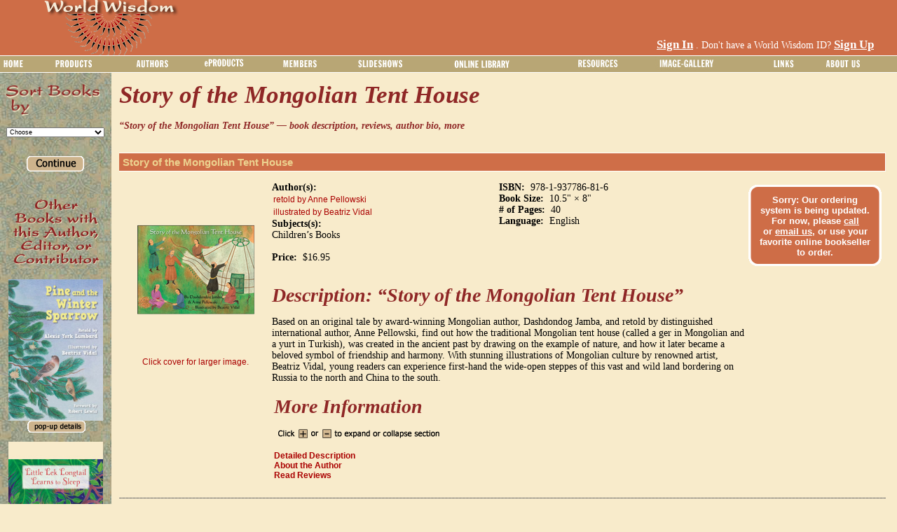

--- FILE ---
content_type: text/html; charset=utf-8
request_url: http://www.worldwisdom.com/Public/products/978-1-937786-81-6-Story_of_the_Mongolian_Tent_House.aspx?ID=313
body_size: 152857
content:

<!DOCTYPE html PUBLIC "-//W3C//DTD XHTML 1.0 Transitional//EN" "http://www.w3.org/TR/xhtml1/DTD/xhtml1-transitional.dtd">
<html xmlns="http://www.w3.org/1999/xhtml" >
<head id="ctl00_ctl00_Head1">
<!-- Google tag (gtag.js) -->
<script async src="https://www.googletagmanager.com/gtag/js?id=G-8YDC62WMR2"></script>
<script>
  window.dataLayer = window.dataLayer || [];
  function gtag(){dataLayer.push(arguments);}
  gtag('js', new Date());

  gtag('config', 'G-8YDC62WMR2');
</script>
    <title>
	“Story of the Mongolian Tent House” (ISBN: 978-1-937786-81-6) is an illustrated children’s book by Anne Pellowski and Beatriz Vidal
</title><meta http-equiv="X-UA-Compatible" content="IE=7" /><meta id="ctl00_ctl00_description" name="description" content="“Story of the Mongolian Tent House” (ISBN: 978-1-937786-81-6) is an illustrated children’s story retold by Anne Pellowski, illustrated by Beatriz Vidal, and published by Wisdom Tales Press" /><meta id="ctl00_ctl00_keywords" name="keywords" /><meta id="ctl00_ctl00_robots" name="robots" content="index,follow" /><link href="/styles/public.css" rel="stylesheet" type="text/css" /><link rel="shortcut icon" href="/favicon.ico" /><script type="text/javascript" src="/public/scripts/bookdetailspopup.js"></script><script type="text/javascript" src="/public/scripts/common.js"></script><script type="text/javascript" src="/common/jQuery.js"></script><script type="text/javascript" src="/public/scripts/bookdetailspopup.js"></script><style type="text/css">
	.ctl00_ctl00_ContentMenu_Menu2_0 { background-color:white;visibility:hidden;display:none;position:absolute;left:0px;top:0px; }
	.ctl00_ctl00_ContentMenu_Menu2_1 { color:Black;font-size:10pt;text-decoration:none; }
	.ctl00_ctl00_ContentMenu_Menu2_2 { color:Black;font-size:10pt;width:100%; }
	.ctl00_ctl00_ContentMenu_Menu2_3 { border-style:none; }
	.ctl00_ctl00_ContentMenu_Menu2_4 {  }
	.ctl00_ctl00_ContentMenu_Menu2_5 { text-decoration:underline; }
	.ctl00_ctl00_ContentMenu_Menu2_6 { text-decoration:underline; }

</style></head>
<body>
<form name="aspnetForm" method="post" action="view1.aspx?ID=313&amp;FilmID=&amp;p1id=&amp;p2id=" id="aspnetForm">
<div>
<input type="hidden" name="__EVENTTARGET" id="__EVENTTARGET" value="" />
<input type="hidden" name="__EVENTARGUMENT" id="__EVENTARGUMENT" value="" />
<input type="hidden" name="__VIEWSTATE" id="__VIEWSTATE" value="OPLE89tcuEop1YiYOIJCzZnPbSwkQAnSPAp0iJXuZmyDDR4LW6oRHK8toPkO/2VPm/G4GtiUw+gpNxEkZc4XYrb0SZDolyfkxuu6G2cRG4E2KI8zPogklQCzEei2eZG7pXCAiibQI/vDjm9ucpKf3skDrCCdRitVY8OnZP3TVn03XZQwaDI9qv7/0XDaWClxXFd+GJ8z/+XayfUZWs3Lg3tPWp12KRwefyS24cmh5aCzqdIIQ7jEwZxtZv6+I9MCHQC6BNEs4sMLvq7Bm5lwqQSmK64daot673PUp7+5X79/PTfBGwE6HDdJY0nEZMr3LsVpFJdJRnokffSHJUFfl/Cb7Eb1GtfikEvnAykKZ/fFdlvkGFjiYvOG459aggtuSKBjCkxb29fge1B/BTLjpkTbJf/tPB+WImecQ7xayKmNr26cBTj5fBx2Tm2pGYHULruxNqTXu3ShO53lB+QEPlKdQd2ornWr9f3kAUl1ZdKZXpDCV1+HNxi7JeYaibcvuMHKCF8xPWArKRIWsD9zSagPA+q1lNG0TjLPuD4NgAyzdkdRUUSyylmBMMm6rHC4rklPhE7XCRhnnEcgxQGOg/hn+psvLrk/7YLse5jwJuIkN1mt66gPC1s5qACcEocZ/CtG5Tr6DodqjHGgfT8ErLPfn2yEGy00/dtCgemIQx7XN2NaJTUTq4yQz7FeE+TIx7mcjM7uKbXdy1lcZU8RZZBrQrlDL1rpj64OmFZjbabDS04JD8ZvcMUaXy7jQgirCj5/2W0dFHZFCsqudr24HuyDpb/JKYcpHC1X4NPIfiXdVDQEqeSswnyqgoOdxqwwkBXc/OOdoPv07WhzCNdowRAazcZAwiMnD7E2mmaNp317xXBKXQr6QMLznwi9SZlH/I/0KOsrjubASfCOmi57y9nuzTRdzYnlZFMMWRuHrBCyK8Zdz+FrYO2iFaRVVZhFbgQ2AGngifz72ipL4PLEKWptcPrOyjGGJX1y/CfotKd7LZtUQsW5JWd9Ug+v4VjQp9RaT5AJjvuJW3/fV0VI5tp4OL76UQfpfNP5r6ZI+/[base64]/udSo6JBFJWOPooDfiyGp5x15ZdV0iLluPdZnSxjf0rCyvxhKu7L48f91VD6bXXufcOxWm3OiBrLhwfyblCDT6EtYy7wW+2aWXrnD6uP3AODEXSSOuPU78shzicwr5Gc6RCRwUBg0fV4EtHLJMKIEvO9KVQiEKqzs3+qKAjXP49XTHq63x38TUI/zF2KG20VGdoh02rRWAbmPgQHI3Wtt2hhKFtJQdXQtLLRcS7rstc0Vf7jvmO8m3KYlf9X39EkEAVCDJfLsQ/XHBJA/DMRPq57zOLyc0GssPLLPVHm//ftw0xM/oDPspznhP3RA/UKMYIBs8rjxzY/v9rn+hs0RlB0NIBx0B0z19nbfZOf5nJZ+m8NghfXq4UfI6aMtz3hwuTNsAxO4IM9lkKv48ZDX114Upu2gpOO9dgmC20WEFxM6z7nPbNCgzzcyEIPBRiqVMYaDBZzHD3L45+vrquaqyYc66yD+FLR4L/4hKKVOgnwcAVd6kVO08TCzBb3FtG3ncL0nG3UqFQO4gGYMvIiHE/XaLuh7/K8cJ9pSkvcqzca/XgwHrA1r6F6MLCuGM9bPuvc0eGU9XhoUHYdg+Ed3cGKIuFPubiHZxAJgDtoWugq4GmTojUEaNXzwSuPPibC0SBzXACnQlHp50f3YiZVaDgKw+nu9OQjdPfszwK8+vqME9qkRAbz6ekwGxQyeqKSWRNhH+rc/pGeBP12eVGKDC6ySz6pQH+TluvCXRHdGuQbI5FqFXpRJ7+6+GZJUEQnLPc0m5JY68MQ4YO/8uPQZ6OBfubisC3ln9m5wB/cqQC17oK+LepLawxaArA/dywshr+YnAooeAF4WFUUIKs6zuE1UWmqksDZR7MIWjuYJobONZyf1abjkuJLxby8SZbQE6UXp1+Mm4k5069Gm/mTeKPJx6GzTjUZAs6DVy342mhYTI8Cvw+L+o2nnkQqJVmigY83ZdvT8FGiBljEZ0bZggb5AeVk6kY3BJgsUT2y5pH2KkiCoMWah0B2KYMPR7kPeimL8hTQxOPok0s2wRwPmWX7+xxDG5eu9hmxCPfyBa7McusfnPI2alSUcXOM6Tbtm/YKJTQJk0U26wdi2DZP47BnwdEiGI/[base64]/zW5BkXCJP8CyqeMxeHzcJRTPI/9EAZQCW1POut+9mxLO87l/iKyti/cF+7lzaffOSmWcRn663fvqofvTmCgCWSxym1BFKLEnN7ZaeuH9mM9/fNv9iVTfJ7TcUBzA9GbQALO7OithPO8CMknTj1IIAUMHfckk2mWDhimUY7Z/1BjZHgcoRYnD8/mrG5iufFoTz7p8w63wtWcbGtTQyjuyUOiYGiuyGW+U1AnUZ5v8bdV5Ti2HZ4wx8GRwE3AVHM2pw/0SNsAPzKe3+d9xCDliCrihZCUnPzoiorNMVI3vmF6Y1efbU6MQcSuiPI2QPzO/[base64]/9FT3EifGjbnQvfthtwHZTQD7K5ATzTGHR2w0TqgBiUzhE5ZzN0MuIjkFz/hSZfHIXmyS2I2lzYohh/KOWUWDGmswdHynGEtGlob6PWVCU5bA9sTpgVHHEh+/pYUPU/[base64]/DU1zghpCpWKAuq2o0wM5OPN0BctfhfNnC63gM79cHdTP7uh7iKk1ggKp0KGHHbDZwSxDquWpAMWUu0P0L/czykwch3M1cONrH88UQ5Tfp5n7TaolLWS8SJPhA0ITCDCzrjjdmsqYhfMQwkxjJBuxYNaWbE+prfUt6CCGdKlDvzujkU8OVA4gvuhWrXR8mjv3Ij7rBpGht3fZdn/AuZvO+d/b4+NIKO1tajSQ14PKcogCZK7tAJM1a2t6t26RQrb+HUuWDGS8nv/X0LMJhpgcw8BDMX5sjfs4ka+jDMivhUBT86Ke+NfDf619Jh7VMxrgHKVtLQiDuFEOofis7TNh2enJWIMauB69VcvHnkZi67m/GECZwXox8jeS/d0+CVYWeuK1eNGoe9ezGJZJTztqEtJrAZDjAy57CuZV4Qdgp1mYVfXxY0akgzhtQy/3KodGALr/aa7WhSla0kuZVvyyfN9hFW6GVsYsAtLY9+CNQZTK9Ki3s8vSyKeM0qjiYwxRhBZXRdUMfapNEVA6xhlODAkm1zfb4OBFUgF6cCTxBvcXP0AUtKt6aAnoCrR+knw5u/4y1rD4Qh4gzrQImcVIBoIOEh8LQtMyUhV3yp9hV16WwlFxP/RbYHeabzEfbqT8E2FYqrxWr9R+HGyKlOHohIxKNz2FvfmsXfuz9Z6i84c6pFdK0EpjHOaJn5vePjNAlmpWoPSyKsU1+x5mayumO5soELm51SBoowUo64EMHg6p2TB2vxrRZE8tU7oCDPTpBZFLCmKas9Owr4zQk/TTbS/g5mts4luuNOeekmDg5Kxsok5EfOzRuRDuVhVLoPmsiymcNWGDWI8IgFfzxAAM1JverfRaeQ2fRQcAYYvUnSDMM9NK6quIZ4Q7QLJiGkJr+Ru3NPE/TIGrKp0oVaQ2cNkbvgwO4VdT8o5X7FYUNsj637RlnY6NlJnokiX0IsPPKlVhoxLCtAOHcXHWLjjV2wDrnE6HGZqofUtofHxsRFpwvGb1bQQPz862AXCVGfst/rWaFe1VnGfYfKZMcb7Yw5NM41nNLtXn6YboMfnEJYtwuNKdWgfxGJ/ytQsJwsE7A+4jnF7zydt77OBR9Y/SyxdZzcJD/o5Wub/Gk/0WsJKAHBdJkHX9FEYSjc6GG56wD2Szrs2WyjKmo/jEBqaaOKwKZ/5f+S9Ouf8JnMnEzQVd25Lq+Hg+DEbZMbYYNviGMlEUhIZlaEq4RHqZFhARL4OAb24zQPPwZS2o/wzEWB+dRLnvsQa8oWax5T76ZqOWvm8AfyV1E7GQlraYauiVVpLhooPhJPRac/yxD0EQJ2AuMqkq12U+9fxjCJPQzTo34MBdlecdClRo0ahdl3YgTYNsEGA1fnQfAW7excXLyPAtOvCXAq0Mov5AGJcjBFV5/7TTjM2ehgrmMcjFmQPBh2lb681I+GRLwRYblIkHtR6qJU2oJboGgypghuJ5nwj9Zc6xX+YtN52Oaa3RGe+vELdSTJF1vJG5/FOa8pK/Va2AvrB9goUfLbCbQYDVe5FI9oPtG9W1iin3iZt37/D1OFIbTppJ26jMGL+DiNW8cv836nnPelgYdr839WwgSEaXJ8GMfTBz1iUvy//0XVubJfi5vtig0kr/LawztGbO20BOD9SA/dC3DxB1ODqeh5jjiSMLWsqmQePJkfyzUzFI/+B6pF8y+NJI+2SNSdpP7cBQ7A7utuhQo3uzjRQtKb2uTWAlsnrWsVtx5o6wOs3+Hg6JiuC5/e7XL30lxpAcTYmkzYgWRMo0D4n6lzVcCQsFhPqp8dLsqUbJ01x6DTpYbl6L5kGRUPAF9VhlaVdQzpVE3n5Zn9E7+19aX+XaQ574DtO1DtFHAc/pbcFbKw55uCW09AH+dxHw0V097j0jvaAACzCO0Rsa8C1zHTAwKIPO1/NmblcoduqCpKrq6GmrYAX6bDlasCo1iAQgLcW1oeXi94KXozXUTd6fBAdVhVAZox3moiKhhkcHcrgyae8vNIhT5/KGZk890SKcLbPgbJ8NPWljiFiplcOKaEoHrCs0Zgx6hgAzT0YUmhdH61PxV6Xtmcb5WfS6k6uyEHR24BVCHS5mu+1J63hRMLT5UyO5sd2emqzXjQciXUQ1APvtvF5/l1yVxrTrmdBbC9Fgt27Jnln6aJP9dLCEo78FHIBxN61tsJJuUozQt/Aofhv6s3zPzMdFEPYbmzgq0nR2KzdimtY/PntGAb0wHjChnK9mZd5WlUY+1P9oc+Pc0GfTUm6W0Jy/sPZ8wJr9pzWAI0AAp/hrYvx9yQfvpfOVB0aFipK6vkeBq6cpjZvcabulaj4YBPENrd1sXsTC9ci7VQOAarMPIZ10P9KnneTtQyLCIYXn8UVBqdXYtHaWavM1+WOWTrM4/dcnqrFdEObGDlw/YIcc27a0RvT8ygvccyaWcTM1b4TmmhyjO5RC7AIqBwWcdx67pxaW9/Jrb8vfXM+zCvoTdiD4HbSHAmUa6UnEYvjVMGjp3/QRmUIwMJxFBi1Jq4RtTE2+ZZfesgePxsTv3Gizm6WGQPE2xchSA6MiTTQQGBHUgpppnbvHf/t3lFw15r+ldWSD0I1Mcmne1w3FkwEKuvzNoaB+0u7AFQ51deA1iMvMtX5WcLIlKIQJKEoSnfUs/rjB3swFEHS+j0GhyszGLjqi+F8ov+A7ChEcCfUMjeMkRat+OTgz7BWMsCBn8CwHJau6t3m4e9TzyK23WuIjA0ckuWt/r7siL0WxGzk9oOTeC5+3hzrggJrvSK1FNX8BEHdfdGClTA2N/ZyqzKGX5npFNSF+U7Cd4ssihm8GhUPvIRqF5XQqstzqDPcJobcWqRZ6KFOAp8GUK8haoFoAx/CpwahzCDaYGzcFYRU8eTG5WWLs0DKves6Ub2ICiOBcBtUx7Sual54VzUX8xkgnAzdJ/L1FMCe5M0W20HqvyopaGSyd3hxjWY9uKtdGBKbXAWmFo9urTF8yJu1/RNCKOPaE0YlJLWi2hTgf6O9u2EXUKNX4sRhL2BY2C0kTVUnxJE7l0fugTwSdt+iptyxhtO2EzhdjYyYbIfJ/bjb/01X809C4j/[base64]/sbFBnbunrwV/x4SCdef44zYNat9kyuFuT4OqE5rQJrP8jio1HaZhCyiUeYi/V/DwiTGYpBhQW3o0CZ82KnWbHTdPDYLJoXsxZ6dOVNpnxzfu1gXFqm51+1mS5S6ik+F/[base64]/QPTyyJdUh7rJuW5VDJgfgZhtnYN4TWNqwvK02bpQWf50xzCFOt8qcdk7CztzZy35aLyryughZX0WaUa93GsA2/Tf6RzHeIdCHouWSJY9XL+VcBjlTQQ5KHTeT1JTYwa9mEgEVgtTcZoWtEr2l0X8/2RtlC5vJWNFOmh/IlCAVHFSFnZPDr2fkwoWa/K2cV5YbDtej2ehQ7Sv0JeB+ousBA9xfVoaJF2DjVfRU2AghiZ0+noL2Wh1kvZ292p4wVbxvhCW0v8tsk+S4+xKAWo6MM5+unLCAmuM3KUnBmQdujJzuxkO3Z8vefkesvjNq/mrt4xJy0hixekMpBWpCKGbCBrxOVjUffpHothsxR/[base64]/7gxI6u+KTZmiQZTsR5SaWPnFTjJoP50rysBc/7e9lD2hTOObTqiniqoEWBCsDkIxNguXEOWPGQh6lsjkua0xw9u/+dEgja6c1DxC37+P3WYNKHl7UYbusBBS5CnZpkASP817zxXeeX9MICw/Vc9gnx3sI1gg1azEjbiPMS5Dv4PFwPNx3Y4nIffEcBGyzqCC0xIf4HrjT/Yz/Jhi4h0ugkKl0uC7T7Gnzc0GbPYI49lNMwrOsMZUfBDNEXaZHlzruST9ef7zbr+hVBrlYsiLl0ISYyIVNHUGtIImi4nrLJIwZzubNll1c2odf/4qC08FqMFz6T2kX+/5POuYIa8Co9TzS/UzvXSuLq0L89fFkDiMAw1Ag0sIR7scbq/sL8j5vksD47ZLzXq1KF440tGvXFPBP/ewiWfqKhkbC5+Ad++Ig4oGpe1WmUSzAqxCaxsC9wCzOZYonGxj9imNoqZGRv8+R/4UZkYDJj3ZYrv2cQTrHcOWZymO4MI3UynttbbqGf5oE0LFGZR0nu/QjRqA52aHTXVoZKbPNVdwBXFSZg2F1CIxvtNVRCoKVEflHYDS0oJKXeJEBsXHPcp7Oe8/uKfiRYKYfoHYwGJDosRva0kc0nhiDnlCVHYke96Fy3P/rpK9OQEFu5/eQXJ9AIP3b91FiVS9eFBYE5R5zFD+FQabpW7hohW4wKCoHtmWWip0GQ9g+QRXEC6JtpwLG5aGhgQdxMtKr608sjx1ukpnRwBqPtcPteDTaUBJObvciBROWSmaWh44kSTHZ68c5aoHfX9pCijDdhaLDTcatvNjqFr/rp+jFgxKSIrkppPImKbtMOBmRmei5Vnx98rG+FpfBQqkH2keYJkSluuI9Snup2Sd6p9A2k3wNrJYtGbfx0LMR8zZ/dVfArS84A/P3K1kBU77DNaAyNFkSHeGlONgojUIkBzWNPDCjc4+fla9cDZe+BhqR/mHete9eWcWU0yq9uFB+r29yIi4n+sEIFFQ6r3td3D0Lkejm0PSxfHRoIxeobofFylqfh5ndhmOSqbbpJ1EHQmHzx07d7qstvk/SPUPM7qLdCgmbZunpGDS7Z2ugD1J0Oirt+raU7WwvRPLiX9IXCX8NKv5AmVT5yntNdSuGNQzl2MoTLhreCyPDXsLjmUM9EaIUYyDtVjEoxA8DjjGfTl1+MxQq3PIyrDRPPAn54fv7hicugo50KToBpH8iUY4bryyBl2AtP6aDQG0wLnnCVBhg/J6McmOpQDB58YaxDmWYokbcg+eCdt/SZMQfdgFN6AHBUEcLWS5+7Zc3zuPaVMOGUFJux7LsqqGWNB4OkcnDpgD2WFujyI10pP6VAPRo62tP8rSdNnGggUrdDVx/JMsim2GqeQTj2pXsObglrWKrOHOO92J2Yf89pPjx8YUbNeVFkb8MPZqqFx0RkNFAabchNfKBvXj19/[base64]/g6hV8RMVzkjwiQmw8na/KfCw0OQLRW7ORvm0pxIMugLgeHAKy1qyP9/lTsa3V1qbedFpNimA0+ypRVYc91VA0/f6/ul5RhfWy3+YZ9E0kv1S4BbOTiQNww1DHJjy2xSwlDOCBwycgJSDEW4czzvjqGfIhR8YpC6s47p4DhpHHxd43v5R1Odlo8cQB+mAwGerin0C5mp1+4c/TFTi3en5AqD0D2e09IlWz4cB+oWk0NAsX+d2Rf4MqIyVPILXmdnXxBiECAZK1wfkymfuRxpVB71vOHAD4Sx49DvRZYhaoaVVZ7M2dcz8UG+R/U8atk2toa+tjhCr8/Z3KaSa+sARS4Y1mO92yWnFSEALaB3njgQbaffA8Bt6GfqySUklrRRBr6A1UWNpoCbepcEbXKy18MIdfvqnRQaUwzMMiiSD27gs3DTjxBCgdwa/8vfKoOjkMGivfr5jOHzCJIICUSUCzi1kCbr86Q5rB2Xe53ljDgau4o/3PmG3quGPbpuOxuCW/2KDUD6gB5TeavBdPRWfMLMJTZgm1A1j1/juezUx6SQOMvf97DnxDornmfx8hSQC9RYGtmYfsLhhws/1WFBiZqYw+/nizZe2O3+AOJUtDUc+klAw1kw2FKw3CxVX02zgo3l79MUsU1aowYhxrIaO/u6gFRal3De2MvqlGpndm6hmdUOSeHd5f0B0f6qhelykRd1sXhtrrV2fzHVLagd5NO/tu5+t1WMUnnzk0U9hiGTwMdBOyqiEsp2tgW2Z5Gn/xyNCei6qUHBA99xPxtlNtR/QvnZwSoID4JcLpySjd98OTaGZttq5MVj9+ugEcScaUXgw5NyiyPacZhoydRh0YdQCvUQf6m67ZJb1P0SFr5CUcxLk/RRTpYG93EVVYJe3/5NPgXc+0HlJwxHJIJG17W6jZNJ1RgoxjdRGwGR7QMwob+i4CuU3PygF83T9AAoNlbglmm5kM48ulXcUqO+/cKT7JF1gVGaWqQD4Hs1fcsLizb1zf+6/VauoZ/4xQtlqXA3J1psnXi/TYqanKfgmmFG1GNHzkfhS24fteEhp42/rFjMuVllBNMvs/H4ZUxPeK/VyGSnfkjnnUcYZ3r+Y+T0yjf99bpSEgBFvXmcewBw1tziV7skE3Cxp5TsdI+prTJ0MJpy0M562pMvcNSe7PKQfImG8Wef9vH9dMjRjzsKnrUj9aAt+DxrvnZ/y8T2MbOA60znTAeiUv0x2wFPi1+RsWMMeMfbMlPOmOrlDNE7R3mFRUqAMbkmvSw/vaHT3DRKVkadG2otnpz/vEGxzVi79gZ3gi21F/y1vByPzyEY4BevX4AhgwMN8bYiQqKS6EKRXqSlOoVwT8XO1LuJKXHKoj6GMQN4hNtD2shQ12897Ul7cvqtqpivxmsb35dXuenJx/fAlCFSQIFTCnIikkJ5bo0I6v2xUg1hlu4KHteRJGeegacVlBWxXYYei2gA33Ym4XL2asWpfQC6mae/FpW6njSYtakfiUjWs0XENbSssj4+L/nfh2M78er2V5p2GMCqkgCHb+abpYfy9XWq7YmzXc2o6ZCoi7meroZgFnU9EfOUSiqzAzCsThm5N7JccPxHfUT//ycLhE/KGWphiW1s9UTvU0BplESa5wmZFQSFMM6PIEircTyN7gWdeCmicfkMXfSnOZmERHhxcVWFnvi4fYsDIbAkEN2BSrgbaZrgGRVKQmNt4bSgG1rkmQGYwpXW+aBaR77I7OnEUJh13yr4GaoUmjcsv2bFpLHtBnror6PVD4pUTHLM99SWdIt0/A+O47si7A2rN0Hd8PX7LVpFUrUu2022LGdMoXfDjAikOW1KBdZBdaTrqkJbPSA0S/XIlHfN6ZvkFvn2P+0H4mpM6DrUmfJfbLSseu20w14TEIOqEV3Ojiv1dXrDx6jE2wN9FygRXXDAd1unRoo+iiXBg5gBVySkSK6achBqmNHDbSK49XazKZhe0b0tJzrHn1knMabBRz0DW12XKLPNKiqKWK5umMIXSpIG7/Ka9isaoPlF6W/Qimj1CsivbeebwY+GuAGb660+h3mrETj/y/gUi/cNznB7JgX16FEHa9wRGmqjUnRuDMWXwId0MjpKDBbP8e7s1+aTnzKa9gBEEaLybivc2+e4qdnGKSrLZnMP9qiTloSnuGzIHWGfmC3ow0AiArx1V5q9G7ZIJm08kz1DQNvVJmsTyzVTPzSkwVizx8+uclTq/za9RN+Et7QaH6H8SevsWR7YPqC6RfhMplr8GON6prYE598W15hgr/c1WJXlgB13E41QdYkY7x7GpenrgwUdr/Zch3aljImPi9RDI0Gu+Jyp2faS+1PLvBw2xZvlMPP6KjoA7C5vIDqHd1WcQBpehlVGL0aRiC/eXtXVBb8XjlrUeeXi+ah3LxPZOkIPLKtnUsMDAIlxGfHK8FuW7nsy2LtMjASI6gNJ/FIbTeopRaBJZIiZnIgu1XvjksvtNSrkz1pnRNfidk1fNf9wVdNol5y8r/wVJEGjuk3bduCLtdYAF/PfEypL/FSmRpwF6bWmQWwwCh+NI5REn2pnAEQhe3vWxuKaxt8NiteJUJ3r9/LLiArHKtZzgZ5eoOIYrthrUQ0Mfo/BlwiZkxMrkVlMWRpifhiSlN8u66v0GUfzsFUlr1gP5fMJFdHfqX+KhtKCliEgXG0XSlzjwBFfHiefkB5622FkJUVzeRJnrmTJNYEPcDc08X1N1WD6EUZv3rrNUJHs1VoTD9JnuJorRREzgXfe4EfaNUhajyXSJXEhWcKYuOB3ew/qPZ8U8EPVKUjZuMVkBEFgqssrqvOKq4fNoWz469zIsbUT5/oLIn/9EkLff5vTwEf64S/27/bA5ueVGOB50W92T1/I6p/[base64]/iYgpefTkdDAbCGv4XwBDlHLlT1mSd9ipxPVSoofbHMOLdd8k3wrujhKSuAoaAdX9ETAj+3oVNiLHW6A5ONssmUNmodIygjst6INjInoWPeDaQk8ms3hEA3qitHIm4WohPDr7WOtLAbZsogK/iGV1rMtIIT9+jQaNHIarLiVlad7wlSLlW7QrbD2SGCF/wIexvYOU4e2h3sTxHv9ZWvfEeHln+jvzPozKBIfRqx18486hH6ELLc2FIgNC436UC73NQrjiyiDPFTnXIc64XSLTudhjEcmhASLB7tfYaR6PK1tWy/YbIUdPAUP0mGXbtHQh9A4rnMQpEKh/sBvZ13IMdpyqi8FLjsvZwxqfmvNWgVEArMsP1gUtzYmghdUgBUPS9P2lsrmj3twUxy5msS9/ByJyWXEOkNt7OmaSpO1r/ItELImnVoumXBGNJSIyMygOHcUlES2QSC7xBXMNQsnCEkCiO7LI89XzmF+1LBy+RcJfVGJ5C/XNTABevnTZSboYVYUSP0C0PYcHENxUyGfbLP1JOenqQ4GjCoQTTtMbzNPcku3Wv15icee9e486o4KSfOCznBjrgT2YdiMrgUj/vnPCVN0qDEZXNdp/5B+Jz1l48s13+uvQnuyEiYN6o5evA7STkqag8Xzv1T5vRzCI8+LKEaFmMuGjy+OsakiZZtDuwpvSuwtKaGLI87+KGb5Q/Gn0Hy8mzS3Gp4so9dL1kjW1s9/BcGbytk4P7qLYI5w/8Mw0u0ecZPD1qQDYsG7F4gd0SAyRVogwL4cgxSVUN3eYrlFZ0LUlLocxZwB8jA/pr15ey57g/7Z0QMGB8Z2+Ca7QHl9ZN13TluvNvQGwlh5RAGktxZFQlL2g/oQRKM6H4v5+sIsZsbJ5ggxwFCB/[base64]/KLxd7m7SZBrW/7D1T9J8+7V6Q0sTeXZ9FNUYgK1IhPF42IwUIW4zcmmTGZSQy3sz3wXaM1dVRzZSlgbdgJgLFsw0kARDH/iJE05F9ujUMQo/[base64]/CLYlF3nOv1OR8mlqp+NAGfg/hk+PI0dGTM0J54aOnflG00WeXnF/9Il8VlKWc97ozNDAAVCLKcEui2L5jUJB0Fw/7soIPzZrHy9im/3J0Xi1D4MN7fRoVALE7MiTkyVN/CJSmaMPB6GEllVKEhCUWza3Y8z9EJmDW2VpUTGTs6Jeh+PTwy5D5b1ktwb3XTva1aA3gey44moR1DQRSwl8PePgLWOqajoCgc8ZXqEJAyR0ASnFxwMZx1WVj5FpqCKexEgq82ld8iEvmL2t+A+H4DmfjhO3Ni2Aor3cp5OrIt/ZOziacy54vgl+A05f5u+C4IF+uAoNU6xw506AdYYkY6IvC1NvyXaFVxejRJvLoh03tx123heyAfbHoelTUIBlhG1dRd6QoEGAI3laziryO8NNQOVRIn9nBDAYubvaZ9rE04EmpdX2fRwm5K/RQKafkv1Im5EH5rVk3nejKub1k+SEd8Aumrb+WOUHcq7/qSnwnxK3ax/2Y46DM0hybs420y2KwOJ/3xRGNC63QUDQdnDzYy/mhBCLrUdWTn4aOOn5mdgg3fSGzB/tRJTXDwsQjyvNshbW/qUSCLpfUhgZBdsvLj1AkJfCLOeRBvL0FOK1bgDr2j+Pq1DL5mrh5nZdTkLSaXSm0WAIwBkW6uOEc3ODNAgjuU+1YPd5dRwVAciZVIo77Nu/yGHx8S6lQePjnPSiofX6RUiYQmzeC5Y58LvzecXFqaHoAppZ552Zdw/VDDtVuoihTn7dE9dMMC3LLsjb4NBTj8dtDCbNbxEkjtQ275L1ScK670K/30FnyjkGBMaumDl8KCh0rgOTDJV8Mdn8CCIxcuSuMkBfoBEwsBFQ6tgQya9Ylaz0WvUd4k+BGZcXwMp/JkVU2AxJJLIb7rI/gztyfG1eD0bFzKQNFR7wm83FLRNI2D6qn7LQ2SfHpmvRYV/bEROJa5KalExQH+LqgL4tYD2SCzzpnbwSc1AIsUGn4weuHgzrlZf6tDMkoOGfU1Q6hdQAGx2gKERNcPbQSD9ct7CmI3aG2aVOh9woau0RIhPlnT2Yb8x+JbFOeCz2/qCJh2SqE8WgqWN4LnMgm80gPlIrgvios+BI8AUWxFKZwfrCHU+rbU6ivUYIY5JrDMMP26Wahi0/eGlvUvKras5K5yBLbcq17RjEKMMH+civOk+AlHZJ5co4ztBA19S/p4FZ6/316tcJPQeDOagR0uGREp9YnclIZV5jgAJhE+KzdTTpyHmUz9g+2rQv50X/tRLPxmVczfgq7+05jWpnJDo0mtDOqXtMRa5aPhvu6I73Vr2DYY8xDq15k7I6NB2EQzHHUq3ulskl0EdEPECmKlID6LWQp1EXtzdg5/L402XgR3hFHDDQkZXi+3SkDpK/lcxCoRedzgHwOoQbeDLDSOr7MrgL0F+WIjxDaIfzSxuPRfmOMt4H23U6pHI725MicmVZcyuRDXCHVrAgeOUswT8EqPDg1zYRMALnGkfrXJdMtFQvDlCQ5A/[base64]/EOMs729/cqSN3rvBysXkH5/sIGNM/N6DpfwDL6cFYpd+myjdm+J4L69i/QzM44qL9ia5xEHOS3TNwA69evQUatB3NhW/aLuBwjKnB3Je0LaWqiuReUSjnjm4yX2IvOXwzOR6I20Z73DRRbrpb6p1MeMC3wzqBwZmzAxFEnLIjtuuVxXivsN6ISVGpIn/yheOwUUM4OnO8sjHucZYUuehdomNv4Yd5DYAcL1cKze0h7OD+My8ImX06c6PExbsOgK/FSRpGAVAVW0TeMKtTGnuluz28X62hD6aAumQHbBEuoeWxi/Qc/8rAh9B5RQ70mSd1FuQWUg/oovUVH88RQF0M9/hUdvsqUFkCEZuBe8DWFgmaqsCWNaTUb/8emTbzxDcs9/iHj5GW3LvJbeyily8u6CVS3H28DNVqOCEp1VDYxRh0gnfealn197dL7MJSzBYI2wdP299iVaymzeispOVqE8wLVpRQawY5agpA59LFIfHU6MF38ZaSvsUX5tYF3QpoT2K0gZlUgQ6AC69SQp5c/vQI5DRCuG1OwkoZ4Gkjylj8fLLryvcEX0zNM+SC6xyXJonE80s7/fn9do2MNKd7in5p8zdn3TI+yCXH1vonG93/aJnhzIo30YKmP/kyW0HP9PBmn+KEhr2s1UHMBUOge1FaKQMv1gqY/[base64]/9E73ScuaNmxkKFCjVxvAUq2tCMyjP3qz81ElObrbLPgwDszKMsy3rPX7YicVCWBXEsJjkO0yirN3WULh6XoEWSKELKwQ1C62NtfMVGEFMlVaFFeWGsntulQNSZZvkmDYx9AR3F9u/kp8Bsek1U0JVyzSWyssZcXT2umOAZ6ytRjJxim63lE/yCG8XakoNcrUdfPaRZUmnBHSCUzSFrQbF8CG3tEb8LM5VFoFGAAo0QTYQ2cPWGpLx2SU5z+7FYAc0JlvULLA8iQDqQQTRYr5UBEqGPjPNojM5wohRRcudrjKa2lzpIS60mUKV3nFtUY5goax//6yOE6XR/JwVOz6A+wHxcSZYED9BnIIvk0ULdW9JBoU9eygRxkyxxCMH+zQ5y/QiidxJO7panBMhd5jfJ9b3PelMXsZyEM0Dp3t9zL8pisa9Wtp9Lnk6Qoyr/7HBdeURq/wkRH0pOvZ/Wx1pO/PhBe5GfzZOgLdUrK9wAXQ/nBObdZ/btAxooJyXbP/yDdXtyt+BUPklnmbW6M4+CvVRxIkiQs/DCAxqq6RvYVwq6ECFdfqKdQ9mbHYHwGin6bA2TU5mAA3RVWguComycI+3eakVL+Ztr0LWPczEQ33K1Gr5V5XLfOxjgW39RvvZ0fAE8VN9JKQppW4cu8CeFvLDmbWTxfUPJojdl1NaYMlhRoq88aYjFTUws6w7TpPc7T+/z/mqn11coziawBmeHLBlRZ6N7kA4MM9+2A7Gt2RICwOlnMMABc0JBu2m1VEGgdDQNBfguDXAwevRca76ZqK91Id/QOds1EqnxJg5qMdOtXv/Q7kpTpRTwPnDE6Oh9bdY3oIToac6QJup4NQmoZexV2C5FysD9XmgBRWoo/O4LcCrdHhwhiA06QtMdf0sIddWf71uV39EIAusrfIsDjI/xUOzTu0W4ekpgoosNpr8uHIeHF1eh2aL03+K8W402CbCYN6JBnRZKgjck5eJhcodrGCLqbC2kbaBNTay74eFFOLOU22xUvVbh+ETN2c8/6I6HeCbSOKzkoD5zmn1qdOauabmZAEPFtYPzPnEDWCRa4UbL6o4JmcApFY9c4KhCoDXqqlYSQ2pnpCD5nM2H/AAgb1x/QdrQQnB22Hav/HWsdT/VPpp0B/qrryFj11IbJCRtIcUGQJ6xPxXuB/[base64]/47gZBzUK8KK+JCTbJnPvoH6D6+FST9pKDbgo/eEvCq6iMAH5UyGHobhUBvtGO99dA/tZqMMW4fF6tgt5N3FJe6wgxegZGJh0lAQA+TuL/KdIKCjGivlgWZhn683IaNSWma+TPZjhSQq9b7K2/CX9pFZelYa1TLYgwD+05Qp8WTd3+94b2CcHf1EoyKXVmqtQ8wya7ZpIG+aSEpRZzxFGNQEEfxvJKtApXNUeGuqsqdy1gt4Pm4+CFTGzBhvRRcDxjcVnH/IvUOnHBR6Wd0SYs9uKmPjLktPYpD6OkXQVesoFXi1tA1Gfh0Yj1rxw1egOqXf7AUZpSFTqnTnCxx7JlQHmtE6MnSWX/cs64gh3LIV55bIQKsQIpu8neN5FgNL0BbvAzEOdceHREqDGjmtxBxk3T9RZg6KDLSA9Y4hqOqzfnAb6m7JNcHjLvALx07LhQaieiy+24xH4ZBaK0aw/xVeNlogZmNzZ07ntx+cwsRfYhRkP9Z3QuA0uwurJ0/qUWF0K886UsXlwMUGRv2PoxwSKx0+LFeyIH5buCfYQB1DPVwjA9cwe7Pi7ZbSx2O9Cszi+XxTeBgSMVHzoRWBsMNxWGANXl5ffTd35AIytEMcC/HoOpst5Otpp4AQxHOfXf9+Ez6iKy7R4LBuSDeMuFhbt+PObdNmL1iBN/RM8ts06Z0Qpp7r5sx2OIEGhXUbAVJaW78dYLsvNh7VwdNZSOdi9+hPkoWaOSPKyPuGpzsXgbpEd1dA+0BamDlEmd4PJK7cv5+dEQqNjxS0ENtFMDUNXRpkwa22Cq/vGoWx/x33HvF5yrbDe41RXePfZ72JDSvedRmynjPEZ/Fz69SxFTy8oWiK16m00iDpXIR83n58EyO+RMWh1Tc7uUWajjxgxiMwUGP3V7EEPvlYAkmJaza5dNg19G3H4489/QMoRQJWLP8mJi0hM+Zam0pv1HSGNbD2sUIhcTuJboigxA9RNBaI2tKhmTJSZkKLEH4neOWRG3QM4QIs21sTDDT/rJ5ITpvCNXMHF6Q76qpoQOS8V1xywt9BCSOIXcTMlH6ZZ+PyzKvU7UJlRmFuH8Z9bUTiL8rq+uqch9Yn1mXOJ9K9UTIDHEvzwAtr7+an7S6mNZv5KeXa2qvu2ImhRZJYSPtNKw/xxGNW2XJ+LDkbaowWS0ti94L8NKoD9oDZyb4krwR7P+njhOWIs2q8HGgr42XGU9Jqh4OXY32RQTNB1YEpsVdjAHkkQY1n5VSVrri0bDKsMZyC4NngJjuDLBH52HLy+IzCK0az0GqBk4kqJX+KP55xSV1tWnYUUG4nBb3VAU4Y/UZqAHCyEoPNH7u64hsoLy8aeYX0IbRrDJsmAo86bnTfJfQ6a2XBsnbagJya/[base64]/Il2EjpbglyGkJL8CWj+uXyYnoIZzaHz9NCIhrut66vB1X63NeweeN/8xtzbSHLeJX1dgCX6eSeL5uysGTR4mr1HoGspUkd9HWupvX6rhGXJJkKdHlrBJmPlCqKsuT96ERWgaR8qF8NVN9279qO6v2yhPZB8gLksVsDrmg6RUY27WiQI1PcTGM2nIP4EEvSGFD/vKTypcZMbged4wDSmJxy5k36qM7xVyrRm/f7EHkbHFnpNdoiS10MEAMMHHezLEcBQuiVNnnyAi2fff64U62SPwuPwgpakGASiWTq3ql8hU+XlRov75NMUJO3lVJ4fWpXqztXvtZGBKszL8tDm0wSMr1FyOSn7aaiWhl69w/390nKTbodzZebhV2K2gAx9bAcPNM/gZnt3Vt3PHaernEfUCXHL5iy3OmC8HJQPfHLj7IID9Q7+qOu2NJ3ylchhXcx321hmoQy/GANR9meUanXiOS1XNgogZUtg/Sdt2IjWmpxNi2M8pFwmG4vuzmGu5JLgR4J1++sfjx8zSng/[base64]/I/DrB92N4uSbXG+LOpTAHVWIejy+uXwQnVL+yQ4ohS3j+oFF4n0/mmjrbcBBFE4Dv5LuHNBZZumcaO1h3XBfeadwgpIdbzFBbGhnVb4kxe8dJZZ/MAdnlncktoHaZEOaEYm5WFVQgFK6ah95VD+PIVdQLMUuMqI5uxB8Aj30VSK01Sr5xP1OEq9kG1wRnOgosNUapsazXnJwOHWgWlFejnKMuBEc/KCPwoVRK9czDjeTFQfO+06CONT/nhyVlgNNGZ/olhvNu6f/qgVLhstYXBp+Im3nQgSzJQbI962qvlysp22Nm/lxsOVdoUDM6AiV0ttedgWwjw20H99A76IdWs6URQ2znMARTv9N3Wyr7ZsZwuRrrxuvq2t7D0km52L9Vj5ZMLu4NwFTjvZmWAwVNwgw0il//3ra5IlQ4LdFK2xke/VIwlN9GrIMy8kxvuZ3LPH/Deiux5YFtUIzx4jhYbwYqcoAdWis2EdA139UyQCbIby+ONOIngn4+cl28naW4TiFBQsKQAKjxBD41fe0IDfYpo9+to5z03bw+mZO7ObksGegZr7wNxZfNlkj325NvXW7BYR5FWPnAv1mpEOUusAZrhGdqzX9Ez3ZUneU/PWVxD3dyJuShlX0K9O0eVZfHIqZDqutnqGWJN5ljFcsn3mFKe5sRczSsk8NeYc0xw/R8JPDTiy2nPfEhMalxPneGfLCFHL2cOSIuBHsTX0colnAdiJl2MONC8QIk3VRgnY5UcinNUHyikO2K6R9EhTOaQtLJ1qRMASlw7FMrpxnyvQZQDKhy6Lq0KS9+9+Aa9XUw07RHUStGbycQlvXI5Q8pvZ8NxvJc2A4SbvbGyWkGurTf5jDDqaaQltGVqps7G/0jXTbq6kFcuce5AWvIDgA2wjVPSFQMfyY8yyWkiVLIXYipoqfIy6wIr4btFJPAiTOIiicg55xc/[base64]/Lz6IqDwNdl/1Qjp0VHiZpwCE3utBALrWJ+BHj5jqpUvwW9HRBHVwPaqzbCYjfTeJdwVpkAW4N6TXRMkbNMyfzNJZkJbabUfUWExbAsbrCD5GVnU4Mpuq0jaXvSFALoODBIRZbev/dlGmzw/oO0lV8LJYTWzc+DKso4SnW6jrR+D/y+8LIGsK+ULCKl2820M/D3cvZuURWc1a0RUROluLPH/+dpYh/XmYY4Wlk+75SPuI/ZT059rP97tK0/meJ4wQtuiiFOwEuIDgXIA0WJCQUZX9R9UAoTU2tvrq1kpZfGPBA9wTaBdb0G5IxtCxgqgSkG2zi5OJWOHdX0qJqT27xnJjfWSGyhOjhzyxxTR6LV+OMkj/vvt1a8LgkHTwO38KULfnkctkrVRMWJP936aYp15AojWQmR5MD9q3scEimrZ/15LyK69ElBe/A240E2TzKt6Tk9/0h10juCI2C3M+w8r7yu/j+7bFMQcKHE91bvMp93Mo67v08jYM+SavfTPPAn4mxHLfDHKp5rkfkoYHBUeGFgNaOXENH8m9oRvcs163pAELMJIDQu7aK5wLd6/[base64]/9qv/cvxoBQsbRIoNj8QqT9AVBReo2PL/OAYL1N/5QDJn3r6XI7n/7zonnF385L+xCakgBzQAOZOtXQRW42mxxHaRDR5mNDbrUDqDlQWZPJnw95SzJqm3hxglU7IUXRl1K0RLpUC1aRyC/9vn0Pr2ruIGFS9bzxMhR6aR4/v43tJAhAreyneemvWOIMcCkEi1Pe5upZ8GU7egpMFLXkyuu2xpJ3tAopMRqknkS7K92YA7tEfA7EvwdzATNh82v6tjsfAQXCR3Jy7hFZx7lQLCnTQMyjNS/KVci9PLDdbhKoYGyGntD3DCjWvffiaqHJvdB21hxptdBc+NtQyQ6m42rOVCu/HC9GcR7KxhqTN+GOzqJF3NXwazI3ukxNxf35tEtDtKnEVe/qo533UDEfAcBtSHmIIBbrGvlPNX7xmpYa7noqNSwzDZqGPeXFcgkesGp5m0jKDAtTzg05DxZvvR8i8UinLdh08POZ1kosDRMewOYaSC7Xfsd9AD1zTvo03ycbVDB7gM+t9veo+W0WyUw/Craxr+u/uJIH6dncG4n8SeD3VSbxxkivxmfEhKFCvlk7ywKvByg5T0rTQaJD0b8mii00jgpwFKu+idJUa0fvKsv2G+oFOjvKoPcQxSuMHbU87royfZ/zhK/fZsNWtx0q/QJlrLHSdWtIbXALB9hImZfCgkMJKD/zEXw3ceOvxmR4/XwjlfqGLTIFrOleBm5EsCSfcpY9KbhXrora2CIQDjg+cuyrvc2wVyofwSgZ9pioyKzQwmvI+aGbXSx/asvuSdNiA/RDk//SkcD7s21Wrl1EKRbcpnlkAc0ux4Y1jbfZWnbEeUBZfCL+/Vq4KB67VS6YXWkvqvAUKBBVBw1k47CvkH+jjK6eTBa3smLfAwZ4atoy2c4HjKQqd2vrwCWinI+8jQrrrhgk8/[base64]/MK2fK/dXrXhImwBRusRhgfyJqnZ1sj0PrNLrMbYJ4GCVzQskF8LKyypHShtvqCNE8+uyWweqwt/t8kHaMNvwaeJ5giRCXBeWRleCZ3D+FNLnTn3yuJ7gzIJH79gt2em0fUtOrjw9Psxo5Cv+JJoJjflgDpQ35rLed9d2ae03dHSqhdKVzvH8qzgFFN1LyCMW2Hr52E9QNSHn6K2M+iFdiDSLXV8+VeqUtPNLl1NNNIhp8LDNYhldfll9/v1U43r0ckhu1PkPQZqjlNACZ/6qTUSZ4K/N7O0ZvlgVL5mlWy2EcYL8Ty2SbheePPbmubn7/42o3HDTtwnRYNjyknHR6Cbsvv3eIJZkBJ5GiwKVv1hJbeYxVh654pW00tPwAuOv//nyE90+zC25zcxku+t/gw1Bdarl/[base64]/4d6DGC4xgX9yDLN3Vzp7ndKzd8iQ4JNR7zkak6TFIHdewCI/ln1d7gi0RC9hUUFnCNjLh+sIQ8zmRvkV0/PJx/4cH88c+UW+HWYPjYHss2rFPXXtuof8Z7hplnXqrPZvR7sV1bmcWszSSZ3MCcAHR25ARxMXNnOCgjfyL3lBEbS8uoaxrrDm4goxvnp8lpSNoQSIV4oj2FWqzYLDrWdHXUl/Xu0VwX1GCW6R50iLEOrN23qMxM22AfuWJOR5IdxLVZzipgqPr/2vGhlc2K5t6bwA0NgN2/OZI1ObaYsxHBjBLdi4RI6J6eszydjOycI5RNVSnV/YJOisdzy7f06FjQhSuGIvfLaZpQzOLMdU7J9/tDfWtHRI+aA9NLUHyDJlpECUQt9gbwIaERt8MPZHxvcEf8g78tS2a4l8cm1j72wZEsdeVL1P91KN55ia72/9WObcJRzum/PJZ/OoYJxKkuk/u8OPruTNM0HI0svxUI+wjoRpoHGmb8I/PyXDiMeowioDbcdM2v0Ii3nBGS0tFJcD3H52wuzTTUvTK0QHGlza1XvM1dy0Qbh1T74vf/E8c2Yizaddx5cPC8p822b2xlf3D9Q6dbBJzFhlkHdV+difvWlN8XV1m+EeusmdzkkaL+YJLT3VbmXx1bnnQ2d6n1XxJFxPJThPSPzbfNgYU8wSRsbdHvfBx8giDlGeUUzPtOVDpSyHdIQWgR9fB5lP/9Zo5PREfmgRK+VmZwLW4iiW8M/KEaBfBwYGk2/OCtuYOMOymAW2VNAegIqfhYin2m+njTF+3LJ7hElaE5WN1m3PDtzV4SST3+lv+yQ/HuKwY4C+B0OQqcMjX70lI0PpQpljlgLXTUJbI6nHA2guQ3xdPz3gmbyER6HQCGmIWp+dJJCKLPHBXbHlG1nlOn8GXvUqGkQCzqc4oo/kSQnJpsXhxGGodIA1Q6eararMCvSMAFczoKWSOtt1SQllJt2f3CgpYL0ifIN5CMVvApmW3pHVM5AZSeavJzRvNJlJ+uF1Hgzz4iJMJF2wzOsnQf5ND5CPjONqWXiFfjKcyuc6B0KNElAYftquw9GznLmeJ+5SZtf3car73Qd4mMwW1dICR6soEifUpXsPJld/BCAgsy4zgChoCqQsNgqlyMWcRDLcLraNocK+5Yist1lxRHj9UtHq+WBmYe1Q1AUHxqoPp8gSqUrc40Lu+xY+IOdL6uN62xIwPq8LlKDCI70x0bid8c1NrNCEgvXT7EABT5FrevbF6+wsl29kcjry9lYI/GTqobZhgGWk9Cc1rXqFlq3LgBsbKXci5zy/srgCsb+xOwLylOec6oRJIOZtI3Vh+Bdn0Gc5GCTauFCJR12fhr6rqpIRsWoKKO7Rb6euHI3afC5Q9EcjKJ9fttuOGTJGXDfPvvEQwMT+MRmcY7f9xHWcVKfy6u+2qbC4pI0rjx2w1Gna2Bp9o8Zs881JptC9+IAiokWn3knar90lZ1J7/RqZaAh8AwNO3aUQQxJ0CtlVwmSveSyKmaR4Xyq5hf9+GragWGMc3uZWsaw3geCVkojCATnlWoeqkuVjykMRrLinckjiWLU78jNGwEL9MwPvZO+C0oj9HZ2KSx5sbqJRZYW0Pc5GS2pCn6c3g4vCCPi9SGtsQsd9Q2+FW53SxxP6IEKyGtY9nhUQ0T/[base64]/nF3wv83ikn7pl+1ktLQwfPVfjDK9WwuDri2v4qPkfu2cX7weEr2UllR+m+FgqfGDD7AlCCdu1Z1qELR1ULxnSBU3jIfV26nGktt1HhMCZwC7/fUi2yr8DI70VFrhhUZI1UscvnJ8nakG5+RIIMikMWjWBUf6B4TcAoH8/HrLyQYmmSrDARIPLrzO72pFVfjfYxsoeONy/j8sAIyDC9lMuwm4wxbEIk7/9zDnKdIvbW1cJz5dUCs68CDk2WoqJYaD1va5F3qL0aa2jsklgYwvhNPgtqMzP2MHliY1S8R9RHSmEPNBninz6izuWyJ2l5FOURquogtotX43HbS12ZFoxmE2Wwt01YXW/zve6WW58SyzpKEz3pNTu16P1kcj6FTsqmTPSbvMbp6wx+fjbKTbsZOF1fN8CFO56YYKRUcSi3mPCOMCkNopJdXZWperTIM/zGNjrHF2NSJNFmjfzTdhZDs2QowMuoxk8JyP3dQq8YnVAp9TiBjwkbnYEKTlHi0zM+B1bDg6GrwO02IN3i1DIRIdObHLpxaQgdnmVG1gbXUQ3mkl61TenZsoFDAS7BNdLudrRzx2wV1aM02ztSnaWcAuLx/[base64]/uAiDoI9L/04l971ddImoWeM2Kct2MNEJd2EfxQ8tYnQia42QAHsd0iFwthY2+U9bvnXihaQMNAJhXhhSjwl1jZ8oZAHivsIMDeOvb0ESnPhegFrmqP4o75nycnL2GE8UZN6Ev5boO9B7BvKF8dQZ8VgpaULTrcT06K/TCFaBDgFa8F0wM79Bq3W9HnhNaglthyrMLRJXq0I8c52SmujI3Im388v3uT4p+s8ZHaVzqF1fCguGcAAdsUuPE/NzGkvDh6b7HwF/35hpew49AlnTeQ878aXz+xtZMu7VTlnWC0+4Qi24HphqFhTQoUqzD64j7IT7YZY+3uqKy0gUY4vOUdnN89+Avt5xdY8j5kIL1OkRnF+xxaLk7qkMbw0nOwInGmL97b5WoM5NCwt9nqIJ/WF1/gB/DqFOxb/5nnTa+0twRW7ioZHAxYXkacyEPBDsCcsVKT5tYGW5RQAntKYRdC4WVSAgUFKoy63HpkCewOdR4JnjOq/47S4Kp9ew4ziE1YykjZt9cto8g60o3BlgcPfhrGQPJtuEEM16o/wMDDpVkI4fbQI+iXrOjA4ipLdg8qPu9crjrFjxXE97+Ho5xFYbxR4CRBeszXdC0hsAPNpXsICI3bg70YolXDm18EK0alG37Wu2BjxOikawaClhtzy993JJiG1C2FmQdTzPO22NppcvblBSE218jrjCtLZkX5sIZ/JSBVB5v0OQuZyUAKz2XDUa8zHUTvcnhCN1MGtwccl16fXYsWwEeXQYTko42+Ubjhaaxi4AZtNeOBkcXi3zwhNMZUyO/unY7FlzJfByOTusVE4qXkc36HPRsYONI2w3Sf0Jo2dh/aMmTeyjKQc4F9iZPdYTjHa5fBUvW3KwTwgehLv6iko5YzmZnCrPqV0/ppPrCKtUAeOtvpKBWvvu7RRubrz3UO8kF1+81JHpSlTJ+79mPn0JrFVUsUGDplJUqSvy9orZ/SVkzRPPgFwSCPLp2zRESbpDX8mVsCH/usR8QOnEwTr6lLssjXV94wckw8LeDUPiFiZCu+Kg0UARJvicjM5AEZ9BPHs7MzKkrICYvT14R9sCHbUq66lU57nLi/B1SQrUlcFSdAxqnXIibnBlcoA0mZ/2k0FbcGgFVHjNj+7vQfEgh2B8vxkaTMYZnMmeQ8oX34+yFjEZFOstyM8oz/F5hweB0NtX9lcqtmCyRYpUYoD9GWEwnYsVn4qVqxBkBRKBtwPOfyBcHLVoJsr6O8dM4uM3AwpQ7d7QU/Beys9ndkz31sGW0A9QhnT7rB3Vx319A7JI+g5KmMUnZTIdfJ2KGRBUEHFeO9SXx+g3JgOp+VHhv3MO0XCGvnEx6IxvIRwi8FgBGjQt/wDPsFXdP7MQhQ7Yf7Ib9DAVeihE/HKYl97jnKmsHqOoFkmRPeIguCk8ytmR7N65Exr4b+Pm3ycEQyfV00iJR4Jus3GLcRNIG720uMmzb18CUaelAwlx2o2j5Ek0pDi/DGRy+RAenqZs71kTXou0XWDNfRvufH2iE+cbJYUXOJoVBZKS2wM+C+okBjlD+eo8xHKvptxxNPE6tAI5AV4h+HIMyOSB6YHgdP/9orfPKUue+zyjL7fVqeWyz10nvshr8U3dQDy76J7s5n4RrbMgpkbmxlSNUhfp7boV8g20toLy6x95vdp4f/+ImJbyIeAAdxtHVNuceWvQmgYfKrsRZdLYEHLV/[base64]/ZGs1I5yljzUUiwCkl467sPub5OWe0ZatI9wqB1VowGSeX9VNMD0YJePf9W12YO8uYCi48PhyaPnIQiO8aQfTTerhcu81CJzf/ycw0zPIp0X7Z5rXzX/zlxOX1qszDKP08x6hi6GzTvfQXW0Lmany2c83TGCwpiVzudC0Da/WwnEb74vnm4lnzxgVUhOPaDqSbSq1I+Q5y9E6S85fL3X4oIZJ9e6A8NoUIXoMNh+tuSg2e62j2ccfTJaBde/q/jwPz34TErPqgn6WVg9iIO/CVA8onvyGvBGOQuGYS4JP08NUma7RqzWD79t+NguzJs6EQL8XdfLYzz3awfz/5nxDQKoJGhqT9psvGrTbLwqPhrC1Z1lWZ3s1EqNyq3AEXR6GvOGovY7wlFxDDy++a44o6OwZliGnl9DlA04AptUoRHcpCjHnFiPCr7Lv4LqKjpcnnH4syoj4E5iZ6Nbo/LfAsqVqrNaWS5g63zTr5anIPmu2e8H7GVLLsnsua9h7L4bsmddZLTbF4tbrG+O2BwHGJkPcj0FthTjVBzBrpwaRXyVDUuMbxnplW/zOdHvT79CWNbGWhh/hU7AY6Al/pkRSoxFl3l2rzjeHxYrgJ3goxn6uJP0UveD8njxRRik/sJ4OSd3Puk4NK6Q0s3Xr1bw/7AT3Y6jwGV0RQHKBrYzmDPiISpF4z7h/Eo+ZhHDGTXDsdPdijzRtHa0/Q+qv91vXFe3Qt+3gnILbLd6e+V3CmEdprGjfZwOkHSa5cHgRtrtX22Mlw4fHPQkR1AjoBLjHhaThFsdvzgYYaadoGvaP1eAQLpypEKrnPb/7P7wVlrNU298cK6DFrau7XM0R0fjRLjQ1oNh8D2Nx5Be6rRHreLjvYXaTrxMOZvKHE29UWKFuKyAvUdLfpL21flHH5eVSDzS5/KsBizKunYxUlalR8bw2qBQtiFn5L+/C0MXtOiqjPqZaWhOm4YFY/AIhB1sC6XEzQBC8LV7/mgcITCy2I5q7WKg50BCiknZBJerBbQyZ4MnejhqoLEq0T2FTrz2fWb6QrFz9TXRQRRCNjIakzkcQS6lWWqfe6VENL5aU/A9LZrtoul47DaA8JGD+6WfvRx1YVFIl91ddm3rQTiHJEaYrUpAsvt3iSo7A5CenvIG+VpeBMQM3sHl6NhTUqwVcIgYm9ftfblCWZJ7c+IDpvELmrn4XpcVvQRqSmEFvVeKCvqRP9S6Y5teCNU/ZNDimAkkLgy60nU6Y146SjCy/IEMBQaiV4uiRN5zbthlWWgo4Tj2afG83iXSP1idEo8l049W2HOUgv4M/k0HfnYc7GS/03wYPOP3UUG4SH/CH6UG0z9s/0bhzxGmYe63iq5u77fBgav+itiN7hSY8V8ALMev0fxcSFDrHRP7ju6uHr1cxyIG4Sn5qfe30dpA+tWfjvkqEb3PtLfvIXayMqwspn/rW0E9R24Eo0ekKQbX5N4NEBOVNTWeMU78J7miqyZs2ByeXlqRVCgdkIVL4tZoH0Ff0JHshNPh7gl+Dw27wn9VlHvD+ViYrXvha2SCGj56fVMXtNAEmZgPW7r1vlCHjGgBOXiOkV8XZ+pxCM5uAUavmlwY=" />
</div>

<script type="text/javascript">
//<![CDATA[
var theForm = document.forms['aspnetForm'];
if (!theForm) {
    theForm = document.aspnetForm;
}
function __doPostBack(eventTarget, eventArgument) {
    if (!theForm.onsubmit || (theForm.onsubmit() != false)) {
        theForm.__EVENTTARGET.value = eventTarget;
        theForm.__EVENTARGUMENT.value = eventArgument;
        theForm.submit();
    }
}
//]]>
</script>


<script src="/WebResource.axd?d=-XIH7MqzhPYRqHmX7dWQrrCo9ULAMmve4WD9LNMkhQ0QYifgRvtf7n-KYICKmxs1YQM18IAL9bedqcOXBnl96RH0FnQ1&amp;t=638313793380000000" type="text/javascript"></script>


<script src="/ScriptResource.axd?d=LZISI7Tf1Pti7KeCjw9bqhaiw0lMtc_vx51jWp_SpCOnry90tgbOW1hL2JgS1fcFHYG8ZPYqLOVMRDcEKEDfaf-WCn-sfCFsKqTaiwB7w4rTn87hVGtVqLncvYh00oL8eudatw2&amp;t=13ca058d" type="text/javascript"></script>
<script src="/ScriptResource.axd?d=mEUvPjcWwwLvWNN_s0V67Jsid4QImYPb4CeHrmrk_xOqzaQg-u2t9lzBVLBwRHKANInrMNRdcte_oLTxJMxGcdTGGSHPP7h2zUhjullW79r9DhIC9VMoGARgyomJ_Qz6qSEgQSEqTeA6AmlQ3_vO_x0_dR08DsYi-WFRG3YH2D01oHOv0&amp;t=ffffffff9bc22534" type="text/javascript"></script>
<script type="text/javascript">
//<![CDATA[
if (typeof(Sys) === 'undefined') throw new Error('ASP.NET Ajax client-side framework failed to load.');
//]]>
</script>

<script src="/ScriptResource.axd?d=sMSFjCUN5joYr0MCYw5E3d99urSJiD2v2HUCApgOmARJox1d1hMzf9ZXBfILAK4SRHWIS8GFfsv6elOKm6CWVV_rVqHIQyIBYZVdFy2dzWLfCIMqwKaZokag85VSAGoSobcz9X6k23NNEID3JXJORhzMQG286VqjqF-OEnIm1Ca7U1j00&amp;t=ffffffff9bc22534" type="text/javascript"></script>
<div>

	<input type="hidden" name="__VIEWSTATEGENERATOR" id="__VIEWSTATEGENERATOR" value="4205FF5A" />
	<input type="hidden" name="__VIEWSTATEENCRYPTED" id="__VIEWSTATEENCRYPTED" value="" />
	<input type="hidden" name="__PREVIOUSPAGE" id="__PREVIOUSPAGE" value="kg-DClO6RhGvRC8H4Nqu-56OSnVO4Dpr3B2dtsHoj1dWNWGIQOnE4YVdv8oaRv2pJ8ufNCQ3WHAWG-cf0J8a6Wp85BEfIoQKRPFQThIuYDgcOxyw0" />
</div>
    <table border="0" cellpadding="0" cellspacing="0" width="100%" class="topheader">
        <tr>
            <td>
                <img id="ctl00_ctl00_Header" src="../../images/header/wwlogo.gif" style="border-width:0px;" />
            </td>
            <td align="right" valign="bottom">
                <!--googleoff: all-->
                <table border="0" cellpadding="0" cellspacing="0">
                    <tr id="ctl00_ctl00_trnotloggedin">
	<td valign="middle" colspan="2" align="left">
                            <a id="ctl00_ctl00_lnksignin" href="../members/signin.aspx?returnurl=/public/products/view1.aspx" style="color:White;font-size:Larger;font-weight:bold;">Sign In</a>
                            <span id="ctl00_ctl00_Label1" style="color:White;">. Don't have a World Wisdom ID? </span>
                            <a id="ctl00_ctl00_lnksignup" href="../members/signup.aspx" style="color:White;font-size:Larger;font-weight:bold;">Sign Up</a>
                             <td align="right"><img src="/images/header/icon_cart.gif"/></td>
                            <br /><br />
                         </td>
</tr>

                    
                </table>
                <!--googleon: all-->
            </td>
        </tr>
    </table><!-- Top Header -->
    
    <table border="0" cellpadding="0" cellspacing="0" width="100%">
        <tr>
            <td class="menu">
                <!--googleoff: all-->
                <table cellpadding="0" cellspacing="0" border="0" width="100%">
                    <tr>
                         <td>
                            <a href="#ctl00_ctl00_ContentMenu_Menu2_SkipLink"><img alt="Skip Navigation Links" src="/WebResource.axd?d=PzrPdCrWO5tK7k0oC1PK5IOYkL4xK_cqpvcsIFMpagXlr8PTJDyU0JfERyAH4J_yBJDw3wbfm1BGO-SalcL06Gsen6g1&amp;t=638313793380000000" width="0" height="0" style="border-width:0px;" /></a><table id="ctl00_ctl00_ContentMenu_Menu2" class="ctl00_ctl00_ContentMenu_Menu2_2" cellpadding="0" cellspacing="0" border="0">
	<tr>
		<td onmouseover="Menu_HoverStatic(this)" onmouseout="Menu_Unhover(this)" onkeyup="Menu_Key(this)" id="ctl00_ctl00_ContentMenu_Menu2n0"><table cellpadding="0" cellspacing="0" border="0" width="100%">
			<tr>
				<td style="white-space:nowrap;"><a class="ctl00_ctl00_ContentMenu_Menu2_1" href="/public/home.aspx"><img src="/images/menu/home.gif" alt="" style="border-style:none;vertical-align:middle;" /></a></td>
			</tr>
		</table></td><td style="width:3px;"></td><td onmouseover="Menu_HoverStatic(this)" onmouseout="Menu_Unhover(this)" onkeyup="Menu_Key(this)" id="ctl00_ctl00_ContentMenu_Menu2n1"><table cellpadding="0" cellspacing="0" border="0" width="100%">
			<tr>
				<td style="white-space:nowrap;"><a class="ctl00_ctl00_ContentMenu_Menu2_1" href="#" style="cursor:text;"><img src="/images/menu/products.gif" alt="" style="border-style:none;vertical-align:middle;" /></a></td>
			</tr>
		</table></td><td style="width:3px;"></td><td onmouseover="Menu_HoverStatic(this)" onmouseout="Menu_Unhover(this)" onkeyup="Menu_Key(this)" id="ctl00_ctl00_ContentMenu_Menu2n2"><table cellpadding="0" cellspacing="0" border="0" width="100%">
			<tr>
				<td style="white-space:nowrap;"><a class="ctl00_ctl00_ContentMenu_Menu2_1" href="#" style="cursor:text;"><img src="/images/menu/authors.gif" alt="" style="border-style:none;vertical-align:middle;" /></a></td>
			</tr>
		</table></td><td style="width:3px;"></td><td onmouseover="Menu_HoverStatic(this)" onmouseout="Menu_Unhover(this)" onkeyup="Menu_Key(this)" id="ctl00_ctl00_ContentMenu_Menu2n3"><table cellpadding="0" cellspacing="0" border="0" width="100%">
			<tr>
				<td style="white-space:nowrap;"><a class="ctl00_ctl00_ContentMenu_Menu2_1" href="#" style="cursor:text;"><img src="/images/menu/eproducts.gif" alt="" style="border-style:none;vertical-align:middle;" /></a></td>
			</tr>
		</table></td><td style="width:3px;"></td><td onmouseover="Menu_HoverStatic(this)" onmouseout="Menu_Unhover(this)" onkeyup="Menu_Key(this)" id="ctl00_ctl00_ContentMenu_Menu2n4"><table cellpadding="0" cellspacing="0" border="0" width="100%">
			<tr>
				<td style="white-space:nowrap;"><a class="ctl00_ctl00_ContentMenu_Menu2_1" href="#" style="cursor:text;"><img src="/images/menu/members.gif" alt="" style="border-style:none;vertical-align:middle;" /></a></td>
			</tr>
		</table></td><td style="width:3px;"></td><td onmouseover="Menu_HoverStatic(this)" onmouseout="Menu_Unhover(this)" onkeyup="Menu_Key(this)" id="ctl00_ctl00_ContentMenu_Menu2n5"><table cellpadding="0" cellspacing="0" border="0" width="100%">
			<tr>
				<td style="white-space:nowrap;"><a class="ctl00_ctl00_ContentMenu_Menu2_1" href="/public/slideshows/default.aspx"><img src="/images/menu/slideshows.gif" alt="" style="border-style:none;vertical-align:middle;" /></a></td>
			</tr>
		</table></td><td style="width:3px;"></td><td onmouseover="Menu_HoverStatic(this)" onmouseout="Menu_Unhover(this)" onkeyup="Menu_Key(this)" id="ctl00_ctl00_ContentMenu_Menu2n6"><table cellpadding="0" cellspacing="0" border="0" width="100%">
			<tr>
				<td style="white-space:nowrap;"><a class="ctl00_ctl00_ContentMenu_Menu2_1" href="#" style="cursor:text;"><img src="/images/menu/library.gif" alt="" style="border-style:none;vertical-align:middle;" /></a></td>
			</tr>
		</table></td><td style="width:3px;"></td><td onmouseover="Menu_HoverStatic(this)" onmouseout="Menu_Unhover(this)" onkeyup="Menu_Key(this)" id="ctl00_ctl00_ContentMenu_Menu2n7"><table cellpadding="0" cellspacing="0" border="0" width="100%">
			<tr>
				<td style="white-space:nowrap;"><a class="ctl00_ctl00_ContentMenu_Menu2_1" href="#" style="cursor:text;"><img src="/images/menu/resources.jpg" alt="" style="border-style:none;vertical-align:middle;" /></a></td>
			</tr>
		</table></td><td style="width:3px;"></td><td onmouseover="Menu_HoverStatic(this)" onmouseout="Menu_Unhover(this)" onkeyup="Menu_Key(this)" id="ctl00_ctl00_ContentMenu_Menu2n8"><table cellpadding="0" cellspacing="0" border="0" width="100%">
			<tr>
				<td style="white-space:nowrap;"><a class="ctl00_ctl00_ContentMenu_Menu2_1" href="#" style="cursor:text;"><img src="/images/menu/imagegallery.jpg" alt="" style="border-style:none;vertical-align:middle;" /></a></td>
			</tr>
		</table></td><td style="width:3px;"></td><td onmouseover="Menu_HoverStatic(this)" onmouseout="Menu_Unhover(this)" onkeyup="Menu_Key(this)" id="ctl00_ctl00_ContentMenu_Menu2n9"><table cellpadding="0" cellspacing="0" border="0" width="100%">
			<tr>
				<td style="white-space:nowrap;"><a class="ctl00_ctl00_ContentMenu_Menu2_1" href="#" style="cursor:text;"><img src="/images/menu/links.gif" alt="" style="border-style:none;vertical-align:middle;" /></a></td>
			</tr>
		</table></td><td style="width:3px;"></td><td onmouseover="Menu_HoverStatic(this)" onmouseout="Menu_Unhover(this)" onkeyup="Menu_Key(this)" id="ctl00_ctl00_ContentMenu_Menu2n10"><table cellpadding="0" cellspacing="0" border="0" width="100%">
			<tr>
				<td style="white-space:nowrap;"><a class="ctl00_ctl00_ContentMenu_Menu2_1" href="#" style="cursor:text;"><img src="/images/menu/aboutus.gif" alt="" style="border-style:none;vertical-align:middle;" /></a></td>
			</tr>
		</table></td>
	</tr>
</table><div id="ctl00_ctl00_ContentMenu_Menu2n1Items" class="ctl00_ctl00_ContentMenu_Menu2_0">
	<table border="0" cellpadding="0" cellspacing="0">
		<tr onmouseover="Menu_HoverDynamic(this)" onmouseout="Menu_Unhover(this)" onkeyup="Menu_Key(this)" id="ctl00_ctl00_ContentMenu_Menu2n11">
			<td><table class="menugradient ctl00_ctl00_ContentMenu_Menu2_4" cellpadding="0" cellspacing="0" border="0" width="100%">
				<tr>
					<td style="white-space:nowrap;width:100%;"><a class="ctl00_ctl00_ContentMenu_Menu2_1 menugradient ctl00_ctl00_ContentMenu_Menu2_3" href="#" style="border-style:none;font-size:1em;cursor:text;">Books</a></td><td style="width:0;"><img src="/WebResource.axd?d=VAmB0Bfi_3OCXnUvzoRSw3zwe6GeY6rfTyQEEQkqzUafnJQdrh2sWSQKfFaSmQ0NFy0hqTyvV-Z-IWfvIRMeEX-a8UI1&amp;t=638313793380000000" alt="Expand Books" style="border-style:none;vertical-align:middle;" /></td>
				</tr>
			</table></td>
		</tr><tr onmouseover="Menu_HoverDynamic(this)" onmouseout="Menu_Unhover(this)" onkeyup="Menu_Key(this)" id="ctl00_ctl00_ContentMenu_Menu2n12">
			<td><table class="menugradient ctl00_ctl00_ContentMenu_Menu2_4" cellpadding="0" cellspacing="0" border="0" width="100%">
				<tr>
					<td style="white-space:nowrap;width:100%;"><a class="ctl00_ctl00_ContentMenu_Menu2_1 menugradient ctl00_ctl00_ContentMenu_Menu2_3" href="/public/products/browse.aspx?Category=2&amp;Display=All" style="border-style:none;font-size:1em;">DVD</a></td>
				</tr>
			</table></td>
		</tr><tr onmouseover="Menu_HoverDynamic(this)" onmouseout="Menu_Unhover(this)" onkeyup="Menu_Key(this)" id="ctl00_ctl00_ContentMenu_Menu2n13">
			<td><table class="menugradient ctl00_ctl00_ContentMenu_Menu2_4" cellpadding="0" cellspacing="0" border="0" width="100%">
				<tr>
					<td style="white-space:nowrap;width:100%;"><a class="ctl00_ctl00_ContentMenu_Menu2_1 menugradient ctl00_ctl00_ContentMenu_Menu2_3" href="/public/products/series.aspx" style="border-style:none;font-size:1em;">Series</a></td>
				</tr>
			</table></td>
		</tr><tr onmouseover="Menu_HoverDynamic(this)" onmouseout="Menu_Unhover(this)" onkeyup="Menu_Key(this)" id="ctl00_ctl00_ContentMenu_Menu2n14">
			<td><table class="menugradient ctl00_ctl00_ContentMenu_Menu2_4" cellpadding="0" cellspacing="0" border="0" width="100%">
				<tr>
					<td style="white-space:nowrap;width:100%;"><a class="ctl00_ctl00_ContentMenu_Menu2_1 menugradient ctl00_ctl00_ContentMenu_Menu2_3" href="/public/products/discounts.aspx" style="border-style:none;font-size:1em;">Discounts</a></td>
				</tr>
			</table></td>
		</tr>
	</table><div class="menugradient ctl00_ctl00_ContentMenu_Menu2_4 ctl00_ctl00_ContentMenu_Menu2_0" id="ctl00_ctl00_ContentMenu_Menu2n1ItemsUp" onmouseover="PopOut_Up(this)" onmouseout="PopOut_Stop(this)" style="text-align:center;">
		<img src="/WebResource.axd?d=HE0C24ws4bkIULJEMLPZA5DhNRxbiZ_j18xHrvzvrxCtKPLsAuZ4ZypqxO6a-7ASUQF0rri5ks2vtSrW8WqNLzngUDU1&amp;t=638313793380000000" alt="Scroll up" />
	</div><div class="menugradient ctl00_ctl00_ContentMenu_Menu2_4 ctl00_ctl00_ContentMenu_Menu2_0" id="ctl00_ctl00_ContentMenu_Menu2n1ItemsDn" onmouseover="PopOut_Down(this)" onmouseout="PopOut_Stop(this)" style="text-align:center;">
		<img src="/WebResource.axd?d=lsW--yZOc-LggDm2dB_enKqqkZkZsn7WGlVPtmZx_yDNlj90XZYwHIYMKFM4jrRSVo-TB-vxK8swd222enSjxQWYV0U1&amp;t=638313793380000000" alt="Scroll down" />
	</div>
</div><div id="ctl00_ctl00_ContentMenu_Menu2n11Items" class="ctl00_ctl00_ContentMenu_Menu2_0">
	<table border="0" cellpadding="0" cellspacing="0">
		<tr onmouseover="Menu_HoverDynamic(this)" onmouseout="Menu_Unhover(this)" onkeyup="Menu_Key(this)" id="ctl00_ctl00_ContentMenu_Menu2n15">
			<td><table class="menugradient ctl00_ctl00_ContentMenu_Menu2_4" cellpadding="0" cellspacing="0" border="0" width="100%">
				<tr>
					<td style="white-space:nowrap;width:100%;"><a class="ctl00_ctl00_ContentMenu_Menu2_1 menugradient ctl00_ctl00_ContentMenu_Menu2_3" href="/public/products/browse.aspx?Category=1&amp;Display=All" style="border-style:none;font-size:1em;">Browse All Titles</a></td>
				</tr>
			</table></td>
		</tr><tr onmouseover="Menu_HoverDynamic(this)" onmouseout="Menu_Unhover(this)" onkeyup="Menu_Key(this)" id="ctl00_ctl00_ContentMenu_Menu2n16">
			<td><table class="menugradient ctl00_ctl00_ContentMenu_Menu2_4" cellpadding="0" cellspacing="0" border="0" width="100%">
				<tr>
					<td style="white-space:nowrap;width:100%;"><a class="ctl00_ctl00_ContentMenu_Menu2_1 menugradient ctl00_ctl00_ContentMenu_Menu2_3" href="/public/products/browse.aspx?Category=1&amp;Display=New" style="border-style:none;font-size:1em;">New Titles</a></td>
				</tr>
			</table></td>
		</tr><tr onmouseover="Menu_HoverDynamic(this)" onmouseout="Menu_Unhover(this)" onkeyup="Menu_Key(this)" id="ctl00_ctl00_ContentMenu_Menu2n17">
			<td><table class="menugradient ctl00_ctl00_ContentMenu_Menu2_4" cellpadding="0" cellspacing="0" border="0" width="100%">
				<tr>
					<td style="white-space:nowrap;width:100%;"><a class="ctl00_ctl00_ContentMenu_Menu2_1 menugradient ctl00_ctl00_ContentMenu_Menu2_3" href="/public/products/browse.aspx?Category=1&amp;Display=Future" style="border-style:none;font-size:1em;">Future Titles</a></td>
				</tr>
			</table></td>
		</tr><tr onmouseover="Menu_HoverDynamic(this)" onmouseout="Menu_Unhover(this)" onkeyup="Menu_Key(this)" id="ctl00_ctl00_ContentMenu_Menu2n18">
			<td><table class="menugradient ctl00_ctl00_ContentMenu_Menu2_4" cellpadding="0" cellspacing="0" border="0" width="100%">
				<tr>
					<td style="white-space:nowrap;width:100%;"><a class="ctl00_ctl00_ContentMenu_Menu2_1 menugradient ctl00_ctl00_ContentMenu_Menu2_3" href="/public/products/browse.aspx?Category=1&amp;Display=Illustrated" style="border-style:none;font-size:1em;">Illustrated Titles</a></td>
				</tr>
			</table></td>
		</tr>
	</table><div class="menugradient ctl00_ctl00_ContentMenu_Menu2_4 ctl00_ctl00_ContentMenu_Menu2_0" id="ctl00_ctl00_ContentMenu_Menu2n11ItemsUp" onmouseover="PopOut_Up(this)" onmouseout="PopOut_Stop(this)" style="text-align:center;">
		<img src="/WebResource.axd?d=HE0C24ws4bkIULJEMLPZA5DhNRxbiZ_j18xHrvzvrxCtKPLsAuZ4ZypqxO6a-7ASUQF0rri5ks2vtSrW8WqNLzngUDU1&amp;t=638313793380000000" alt="Scroll up" />
	</div><div class="menugradient ctl00_ctl00_ContentMenu_Menu2_4 ctl00_ctl00_ContentMenu_Menu2_0" id="ctl00_ctl00_ContentMenu_Menu2n11ItemsDn" onmouseover="PopOut_Down(this)" onmouseout="PopOut_Stop(this)" style="text-align:center;">
		<img src="/WebResource.axd?d=lsW--yZOc-LggDm2dB_enKqqkZkZsn7WGlVPtmZx_yDNlj90XZYwHIYMKFM4jrRSVo-TB-vxK8swd222enSjxQWYV0U1&amp;t=638313793380000000" alt="Scroll down" />
	</div>
</div><div id="ctl00_ctl00_ContentMenu_Menu2n2Items" class="ctl00_ctl00_ContentMenu_Menu2_0">
	<table border="0" cellpadding="0" cellspacing="0">
		<tr onmouseover="Menu_HoverDynamic(this)" onmouseout="Menu_Unhover(this)" onkeyup="Menu_Key(this)" id="ctl00_ctl00_ContentMenu_Menu2n19">
			<td><table class="menugradient ctl00_ctl00_ContentMenu_Menu2_4" cellpadding="0" cellspacing="0" border="0" width="100%">
				<tr>
					<td style="white-space:nowrap;width:100%;"><a class="ctl00_ctl00_ContentMenu_Menu2_1 menugradient ctl00_ctl00_ContentMenu_Menu2_3" href="/public/authors/default.aspx?Display=Authors" style="border-style:none;font-size:1em;">Authors</a></td>
				</tr>
			</table></td>
		</tr><tr onmouseover="Menu_HoverDynamic(this)" onmouseout="Menu_Unhover(this)" onkeyup="Menu_Key(this)" id="ctl00_ctl00_ContentMenu_Menu2n20">
			<td><table class="menugradient ctl00_ctl00_ContentMenu_Menu2_4" cellpadding="0" cellspacing="0" border="0" width="100%">
				<tr>
					<td style="white-space:nowrap;width:100%;"><a class="ctl00_ctl00_ContentMenu_Menu2_1 menugradient ctl00_ctl00_ContentMenu_Menu2_3" href="/public/authors/default.aspx?Display=Contributors" style="border-style:none;font-size:1em;">Contributors</a></td>
				</tr>
			</table></td>
		</tr>
	</table><div class="menugradient ctl00_ctl00_ContentMenu_Menu2_4 ctl00_ctl00_ContentMenu_Menu2_0" id="ctl00_ctl00_ContentMenu_Menu2n2ItemsUp" onmouseover="PopOut_Up(this)" onmouseout="PopOut_Stop(this)" style="text-align:center;">
		<img src="/WebResource.axd?d=HE0C24ws4bkIULJEMLPZA5DhNRxbiZ_j18xHrvzvrxCtKPLsAuZ4ZypqxO6a-7ASUQF0rri5ks2vtSrW8WqNLzngUDU1&amp;t=638313793380000000" alt="Scroll up" />
	</div><div class="menugradient ctl00_ctl00_ContentMenu_Menu2_4 ctl00_ctl00_ContentMenu_Menu2_0" id="ctl00_ctl00_ContentMenu_Menu2n2ItemsDn" onmouseover="PopOut_Down(this)" onmouseout="PopOut_Stop(this)" style="text-align:center;">
		<img src="/WebResource.axd?d=lsW--yZOc-LggDm2dB_enKqqkZkZsn7WGlVPtmZx_yDNlj90XZYwHIYMKFM4jrRSVo-TB-vxK8swd222enSjxQWYV0U1&amp;t=638313793380000000" alt="Scroll down" />
	</div>
</div><div id="ctl00_ctl00_ContentMenu_Menu2n3Items" class="ctl00_ctl00_ContentMenu_Menu2_0">
	<table border="0" cellpadding="0" cellspacing="0">
		<tr onmouseover="Menu_HoverDynamic(this)" onmouseout="Menu_Unhover(this)" onkeyup="Menu_Key(this)" id="ctl00_ctl00_ContentMenu_Menu2n21">
			<td><table class="menugradient ctl00_ctl00_ContentMenu_Menu2_4" cellpadding="0" cellspacing="0" border="0" width="100%">
				<tr>
					<td style="white-space:nowrap;width:100%;"><a class="ctl00_ctl00_ContentMenu_Menu2_1 menugradient ctl00_ctl00_ContentMenu_Menu2_3" href="/public/eproducts/default.aspx" style="border-style:none;font-size:1em;">Browse All eProducts</a></td>
				</tr>
			</table></td>
		</tr><tr onmouseover="Menu_HoverDynamic(this)" onmouseout="Menu_Unhover(this)" onkeyup="Menu_Key(this)" id="ctl00_ctl00_ContentMenu_Menu2n22">
			<td><table class="menugradient ctl00_ctl00_ContentMenu_Menu2_4" cellpadding="0" cellspacing="0" border="0" width="100%">
				<tr>
					<td style="white-space:nowrap;width:100%;"><a class="ctl00_ctl00_ContentMenu_Menu2_1 menugradient ctl00_ctl00_ContentMenu_Menu2_3" href="#" style="border-style:none;font-size:1em;cursor:text;">Nature/Others</a></td><td style="width:0;"><img src="/WebResource.axd?d=VAmB0Bfi_3OCXnUvzoRSw3zwe6GeY6rfTyQEEQkqzUafnJQdrh2sWSQKfFaSmQ0NFy0hqTyvV-Z-IWfvIRMeEX-a8UI1&amp;t=638313793380000000" alt="Expand Nature/Others" style="border-style:none;vertical-align:middle;" /></td>
				</tr>
			</table></td>
		</tr><tr onmouseover="Menu_HoverDynamic(this)" onmouseout="Menu_Unhover(this)" onkeyup="Menu_Key(this)" id="ctl00_ctl00_ContentMenu_Menu2n23">
			<td><table class="menugradient ctl00_ctl00_ContentMenu_Menu2_4" cellpadding="0" cellspacing="0" border="0" width="100%">
				<tr>
					<td style="white-space:nowrap;width:100%;"><a class="ctl00_ctl00_ContentMenu_Menu2_1 menugradient ctl00_ctl00_ContentMenu_Menu2_3" href="#" style="border-style:none;font-size:1em;cursor:text;">American Indian</a></td><td style="width:0;"><img src="/WebResource.axd?d=VAmB0Bfi_3OCXnUvzoRSw3zwe6GeY6rfTyQEEQkqzUafnJQdrh2sWSQKfFaSmQ0NFy0hqTyvV-Z-IWfvIRMeEX-a8UI1&amp;t=638313793380000000" alt="Expand American Indian" style="border-style:none;vertical-align:middle;" /></td>
				</tr>
			</table></td>
		</tr><tr onmouseover="Menu_HoverDynamic(this)" onmouseout="Menu_Unhover(this)" onkeyup="Menu_Key(this)" id="ctl00_ctl00_ContentMenu_Menu2n24">
			<td><table class="menugradient ctl00_ctl00_ContentMenu_Menu2_4" cellpadding="0" cellspacing="0" border="0" width="100%">
				<tr>
					<td style="white-space:nowrap;width:100%;"><a class="ctl00_ctl00_ContentMenu_Menu2_1 menugradient ctl00_ctl00_ContentMenu_Menu2_3" href="#" style="border-style:none;font-size:1em;cursor:text;">Buddhism</a></td><td style="width:0;"><img src="/WebResource.axd?d=VAmB0Bfi_3OCXnUvzoRSw3zwe6GeY6rfTyQEEQkqzUafnJQdrh2sWSQKfFaSmQ0NFy0hqTyvV-Z-IWfvIRMeEX-a8UI1&amp;t=638313793380000000" alt="Expand Buddhism" style="border-style:none;vertical-align:middle;" /></td>
				</tr>
			</table></td>
		</tr><tr onmouseover="Menu_HoverDynamic(this)" onmouseout="Menu_Unhover(this)" onkeyup="Menu_Key(this)" id="ctl00_ctl00_ContentMenu_Menu2n25">
			<td><table class="menugradient ctl00_ctl00_ContentMenu_Menu2_4" cellpadding="0" cellspacing="0" border="0" width="100%">
				<tr>
					<td style="white-space:nowrap;width:100%;"><a class="ctl00_ctl00_ContentMenu_Menu2_1 menugradient ctl00_ctl00_ContentMenu_Menu2_3" href="#" style="border-style:none;font-size:1em;cursor:text;">Christianity</a></td><td style="width:0;"><img src="/WebResource.axd?d=VAmB0Bfi_3OCXnUvzoRSw3zwe6GeY6rfTyQEEQkqzUafnJQdrh2sWSQKfFaSmQ0NFy0hqTyvV-Z-IWfvIRMeEX-a8UI1&amp;t=638313793380000000" alt="Expand Christianity" style="border-style:none;vertical-align:middle;" /></td>
				</tr>
			</table></td>
		</tr><tr onmouseover="Menu_HoverDynamic(this)" onmouseout="Menu_Unhover(this)" onkeyup="Menu_Key(this)" id="ctl00_ctl00_ContentMenu_Menu2n26">
			<td><table class="menugradient ctl00_ctl00_ContentMenu_Menu2_4" cellpadding="0" cellspacing="0" border="0" width="100%">
				<tr>
					<td style="white-space:nowrap;width:100%;"><a class="ctl00_ctl00_ContentMenu_Menu2_1 menugradient ctl00_ctl00_ContentMenu_Menu2_3" href="#" style="border-style:none;font-size:1em;cursor:text;">Hinduism</a></td><td style="width:0;"><img src="/WebResource.axd?d=VAmB0Bfi_3OCXnUvzoRSw3zwe6GeY6rfTyQEEQkqzUafnJQdrh2sWSQKfFaSmQ0NFy0hqTyvV-Z-IWfvIRMeEX-a8UI1&amp;t=638313793380000000" alt="Expand Hinduism" style="border-style:none;vertical-align:middle;" /></td>
				</tr>
			</table></td>
		</tr><tr onmouseover="Menu_HoverDynamic(this)" onmouseout="Menu_Unhover(this)" onkeyup="Menu_Key(this)" id="ctl00_ctl00_ContentMenu_Menu2n27">
			<td><table class="menugradient ctl00_ctl00_ContentMenu_Menu2_4" cellpadding="0" cellspacing="0" border="0" width="100%">
				<tr>
					<td style="white-space:nowrap;width:100%;"><a class="ctl00_ctl00_ContentMenu_Menu2_1 menugradient ctl00_ctl00_ContentMenu_Menu2_3" href="#" style="border-style:none;font-size:1em;cursor:text;">Islam</a></td><td style="width:0;"><img src="/WebResource.axd?d=VAmB0Bfi_3OCXnUvzoRSw3zwe6GeY6rfTyQEEQkqzUafnJQdrh2sWSQKfFaSmQ0NFy0hqTyvV-Z-IWfvIRMeEX-a8UI1&amp;t=638313793380000000" alt="Expand Islam" style="border-style:none;vertical-align:middle;" /></td>
				</tr>
			</table></td>
		</tr><tr onmouseover="Menu_HoverDynamic(this)" onmouseout="Menu_Unhover(this)" onkeyup="Menu_Key(this)" id="ctl00_ctl00_ContentMenu_Menu2n28">
			<td><table class="menugradient ctl00_ctl00_ContentMenu_Menu2_4" cellpadding="0" cellspacing="0" border="0" width="100%">
				<tr>
					<td style="white-space:nowrap;width:100%;"><a class="ctl00_ctl00_ContentMenu_Menu2_1 menugradient ctl00_ctl00_ContentMenu_Menu2_3" href="#" style="border-style:none;font-size:1em;cursor:text;">Judaism</a></td><td style="width:0;"><img src="/WebResource.axd?d=VAmB0Bfi_3OCXnUvzoRSw3zwe6GeY6rfTyQEEQkqzUafnJQdrh2sWSQKfFaSmQ0NFy0hqTyvV-Z-IWfvIRMeEX-a8UI1&amp;t=638313793380000000" alt="Expand Judaism" style="border-style:none;vertical-align:middle;" /></td>
				</tr>
			</table></td>
		</tr><tr onmouseover="Menu_HoverDynamic(this)" onmouseout="Menu_Unhover(this)" onkeyup="Menu_Key(this)" id="ctl00_ctl00_ContentMenu_Menu2n29">
			<td><table class="menugradient ctl00_ctl00_ContentMenu_Menu2_4" cellpadding="0" cellspacing="0" border="0" width="100%">
				<tr>
					<td style="white-space:nowrap;width:100%;"><a class="ctl00_ctl00_ContentMenu_Menu2_1 menugradient ctl00_ctl00_ContentMenu_Menu2_3" href="#" style="border-style:none;font-size:1em;cursor:text;">Taoism/Confucianism</a></td><td style="width:0;"><img src="/WebResource.axd?d=VAmB0Bfi_3OCXnUvzoRSw3zwe6GeY6rfTyQEEQkqzUafnJQdrh2sWSQKfFaSmQ0NFy0hqTyvV-Z-IWfvIRMeEX-a8UI1&amp;t=638313793380000000" alt="Expand Taoism/Confucianism" style="border-style:none;vertical-align:middle;" /></td>
				</tr>
			</table></td>
		</tr><tr onmouseover="Menu_HoverDynamic(this)" onmouseout="Menu_Unhover(this)" onkeyup="Menu_Key(this)" id="ctl00_ctl00_ContentMenu_Menu2n30">
			<td><table class="menugradient ctl00_ctl00_ContentMenu_Menu2_4" cellpadding="0" cellspacing="0" border="0" width="100%">
				<tr>
					<td style="white-space:nowrap;width:100%;"><a class="ctl00_ctl00_ContentMenu_Menu2_1 menugradient ctl00_ctl00_ContentMenu_Menu2_3" href="#" style="border-style:none;font-size:1em;cursor:text;">Sacred Places</a></td><td style="width:0;"><img src="/WebResource.axd?d=VAmB0Bfi_3OCXnUvzoRSw3zwe6GeY6rfTyQEEQkqzUafnJQdrh2sWSQKfFaSmQ0NFy0hqTyvV-Z-IWfvIRMeEX-a8UI1&amp;t=638313793380000000" alt="Expand Sacred Places" style="border-style:none;vertical-align:middle;" /></td>
				</tr>
			</table></td>
		</tr>
	</table><div class="menugradient ctl00_ctl00_ContentMenu_Menu2_4 ctl00_ctl00_ContentMenu_Menu2_0" id="ctl00_ctl00_ContentMenu_Menu2n3ItemsUp" onmouseover="PopOut_Up(this)" onmouseout="PopOut_Stop(this)" style="text-align:center;">
		<img src="/WebResource.axd?d=HE0C24ws4bkIULJEMLPZA5DhNRxbiZ_j18xHrvzvrxCtKPLsAuZ4ZypqxO6a-7ASUQF0rri5ks2vtSrW8WqNLzngUDU1&amp;t=638313793380000000" alt="Scroll up" />
	</div><div class="menugradient ctl00_ctl00_ContentMenu_Menu2_4 ctl00_ctl00_ContentMenu_Menu2_0" id="ctl00_ctl00_ContentMenu_Menu2n3ItemsDn" onmouseover="PopOut_Down(this)" onmouseout="PopOut_Stop(this)" style="text-align:center;">
		<img src="/WebResource.axd?d=lsW--yZOc-LggDm2dB_enKqqkZkZsn7WGlVPtmZx_yDNlj90XZYwHIYMKFM4jrRSVo-TB-vxK8swd222enSjxQWYV0U1&amp;t=638313793380000000" alt="Scroll down" />
	</div>
</div><div id="ctl00_ctl00_ContentMenu_Menu2n22Items" class="ctl00_ctl00_ContentMenu_Menu2_0">
	<table border="0" cellpadding="0" cellspacing="0">
		<tr onmouseover="Menu_HoverDynamic(this)" onmouseout="Menu_Unhover(this)" onkeyup="Menu_Key(this)" id="ctl00_ctl00_ContentMenu_Menu2n31">
			<td><table class="menugradient ctl00_ctl00_ContentMenu_Menu2_4" cellpadding="0" cellspacing="0" border="0" width="100%">
				<tr>
					<td style="white-space:nowrap;width:100%;"><a class="ctl00_ctl00_ContentMenu_Menu2_1 menugradient ctl00_ctl00_ContentMenu_Menu2_3" href="/public/eproducts/wallpapers.aspx?ID=8&amp;Type=N" style="border-style:none;font-size:1em;">Desktop Wallpaper</a></td>
				</tr>
			</table></td>
		</tr><tr onmouseover="Menu_HoverDynamic(this)" onmouseout="Menu_Unhover(this)" onkeyup="Menu_Key(this)" id="ctl00_ctl00_ContentMenu_Menu2n32">
			<td><table class="menugradient ctl00_ctl00_ContentMenu_Menu2_4" cellpadding="0" cellspacing="0" border="0" width="100%">
				<tr>
					<td style="white-space:nowrap;width:100%;"><a class="ctl00_ctl00_ContentMenu_Menu2_1 menugradient ctl00_ctl00_ContentMenu_Menu2_3" href="/public/eproducts/estationery.aspx?ID=22&amp;Type=N" style="border-style:none;font-size:1em;">eStationery</a></td>
				</tr>
			</table></td>
		</tr><tr onmouseover="Menu_HoverDynamic(this)" onmouseout="Menu_Unhover(this)" onkeyup="Menu_Key(this)" id="ctl00_ctl00_ContentMenu_Menu2n33">
			<td><table class="menugradient ctl00_ctl00_ContentMenu_Menu2_4" cellpadding="0" cellspacing="0" border="0" width="100%">
				<tr>
					<td style="white-space:nowrap;width:100%;"><a class="ctl00_ctl00_ContentMenu_Menu2_1 menugradient ctl00_ctl00_ContentMenu_Menu2_3" href="/public/eproducts/screensavers.aspx?ID=30&amp;Type=N" style="border-style:none;font-size:1em;">Screen Savers</a></td>
				</tr>
			</table></td>
		</tr>
	</table><div class="menugradient ctl00_ctl00_ContentMenu_Menu2_4 ctl00_ctl00_ContentMenu_Menu2_0" id="ctl00_ctl00_ContentMenu_Menu2n22ItemsUp" onmouseover="PopOut_Up(this)" onmouseout="PopOut_Stop(this)" style="text-align:center;">
		<img src="/WebResource.axd?d=HE0C24ws4bkIULJEMLPZA5DhNRxbiZ_j18xHrvzvrxCtKPLsAuZ4ZypqxO6a-7ASUQF0rri5ks2vtSrW8WqNLzngUDU1&amp;t=638313793380000000" alt="Scroll up" />
	</div><div class="menugradient ctl00_ctl00_ContentMenu_Menu2_4 ctl00_ctl00_ContentMenu_Menu2_0" id="ctl00_ctl00_ContentMenu_Menu2n22ItemsDn" onmouseover="PopOut_Down(this)" onmouseout="PopOut_Stop(this)" style="text-align:center;">
		<img src="/WebResource.axd?d=lsW--yZOc-LggDm2dB_enKqqkZkZsn7WGlVPtmZx_yDNlj90XZYwHIYMKFM4jrRSVo-TB-vxK8swd222enSjxQWYV0U1&amp;t=638313793380000000" alt="Scroll down" />
	</div>
</div><div id="ctl00_ctl00_ContentMenu_Menu2n23Items" class="ctl00_ctl00_ContentMenu_Menu2_0">
	<table border="0" cellpadding="0" cellspacing="0">
		<tr onmouseover="Menu_HoverDynamic(this)" onmouseout="Menu_Unhover(this)" onkeyup="Menu_Key(this)" id="ctl00_ctl00_ContentMenu_Menu2n34">
			<td><table class="menugradient ctl00_ctl00_ContentMenu_Menu2_4" cellpadding="0" cellspacing="0" border="0" width="100%">
				<tr>
					<td style="white-space:nowrap;width:100%;"><a class="ctl00_ctl00_ContentMenu_Menu2_1 menugradient ctl00_ctl00_ContentMenu_Menu2_3" href="/public/eproducts/wallpapers.aspx?ID=14&amp;Type=A" style="border-style:none;font-size:1em;">Desktop Wallpaper</a></td>
				</tr>
			</table></td>
		</tr><tr onmouseover="Menu_HoverDynamic(this)" onmouseout="Menu_Unhover(this)" onkeyup="Menu_Key(this)" id="ctl00_ctl00_ContentMenu_Menu2n35">
			<td><table class="menugradient ctl00_ctl00_ContentMenu_Menu2_4" cellpadding="0" cellspacing="0" border="0" width="100%">
				<tr>
					<td style="white-space:nowrap;width:100%;"><a class="ctl00_ctl00_ContentMenu_Menu2_1 menugradient ctl00_ctl00_ContentMenu_Menu2_3" href="/public/eproducts/estationery.aspx?ID=18&amp;Type=A" style="border-style:none;font-size:1em;">eStationery</a></td>
				</tr>
			</table></td>
		</tr><tr onmouseover="Menu_HoverDynamic(this)" onmouseout="Menu_Unhover(this)" onkeyup="Menu_Key(this)" id="ctl00_ctl00_ContentMenu_Menu2n36">
			<td><table class="menugradient ctl00_ctl00_ContentMenu_Menu2_4" cellpadding="0" cellspacing="0" border="0" width="100%">
				<tr>
					<td style="white-space:nowrap;width:100%;"><a class="ctl00_ctl00_ContentMenu_Menu2_1 menugradient ctl00_ctl00_ContentMenu_Menu2_3" href="/public/eproducts/screensavers.aspx?ID=26&amp;Type=A" style="border-style:none;font-size:1em;">Screen Savers</a></td>
				</tr>
			</table></td>
		</tr>
	</table><div class="menugradient ctl00_ctl00_ContentMenu_Menu2_4 ctl00_ctl00_ContentMenu_Menu2_0" id="ctl00_ctl00_ContentMenu_Menu2n23ItemsUp" onmouseover="PopOut_Up(this)" onmouseout="PopOut_Stop(this)" style="text-align:center;">
		<img src="/WebResource.axd?d=HE0C24ws4bkIULJEMLPZA5DhNRxbiZ_j18xHrvzvrxCtKPLsAuZ4ZypqxO6a-7ASUQF0rri5ks2vtSrW8WqNLzngUDU1&amp;t=638313793380000000" alt="Scroll up" />
	</div><div class="menugradient ctl00_ctl00_ContentMenu_Menu2_4 ctl00_ctl00_ContentMenu_Menu2_0" id="ctl00_ctl00_ContentMenu_Menu2n23ItemsDn" onmouseover="PopOut_Down(this)" onmouseout="PopOut_Stop(this)" style="text-align:center;">
		<img src="/WebResource.axd?d=lsW--yZOc-LggDm2dB_enKqqkZkZsn7WGlVPtmZx_yDNlj90XZYwHIYMKFM4jrRSVo-TB-vxK8swd222enSjxQWYV0U1&amp;t=638313793380000000" alt="Scroll down" />
	</div>
</div><div id="ctl00_ctl00_ContentMenu_Menu2n24Items" class="ctl00_ctl00_ContentMenu_Menu2_0">
	<table border="0" cellpadding="0" cellspacing="0">
		<tr onmouseover="Menu_HoverDynamic(this)" onmouseout="Menu_Unhover(this)" onkeyup="Menu_Key(this)" id="ctl00_ctl00_ContentMenu_Menu2n37">
			<td><table class="menugradient ctl00_ctl00_ContentMenu_Menu2_4" cellpadding="0" cellspacing="0" border="0" width="100%">
				<tr>
					<td style="white-space:nowrap;width:100%;"><a class="ctl00_ctl00_ContentMenu_Menu2_1 menugradient ctl00_ctl00_ContentMenu_Menu2_3" href="/public/eproducts/wallpapers.aspx?ID=16&amp;Type=B" style="border-style:none;font-size:1em;">Desktop Wallpaper</a></td>
				</tr>
			</table></td>
		</tr><tr onmouseover="Menu_HoverDynamic(this)" onmouseout="Menu_Unhover(this)" onkeyup="Menu_Key(this)" id="ctl00_ctl00_ContentMenu_Menu2n38">
			<td><table class="menugradient ctl00_ctl00_ContentMenu_Menu2_4" cellpadding="0" cellspacing="0" border="0" width="100%">
				<tr>
					<td style="white-space:nowrap;width:100%;"><a class="ctl00_ctl00_ContentMenu_Menu2_1 menugradient ctl00_ctl00_ContentMenu_Menu2_3" href="/public/eproducts/estationery.aspx?ID=25&amp;Type=B" style="border-style:none;font-size:1em;">eStationery</a></td>
				</tr>
			</table></td>
		</tr><tr onmouseover="Menu_HoverDynamic(this)" onmouseout="Menu_Unhover(this)" onkeyup="Menu_Key(this)" id="ctl00_ctl00_ContentMenu_Menu2n39">
			<td><table class="menugradient ctl00_ctl00_ContentMenu_Menu2_4" cellpadding="0" cellspacing="0" border="0" width="100%">
				<tr>
					<td style="white-space:nowrap;width:100%;"><a class="ctl00_ctl00_ContentMenu_Menu2_1 menugradient ctl00_ctl00_ContentMenu_Menu2_3" href="/public/eproducts/screensavers.aspx?ID=33&amp;Type=B" style="border-style:none;font-size:1em;">Screen Savers</a></td>
				</tr>
			</table></td>
		</tr>
	</table><div class="menugradient ctl00_ctl00_ContentMenu_Menu2_4 ctl00_ctl00_ContentMenu_Menu2_0" id="ctl00_ctl00_ContentMenu_Menu2n24ItemsUp" onmouseover="PopOut_Up(this)" onmouseout="PopOut_Stop(this)" style="text-align:center;">
		<img src="/WebResource.axd?d=HE0C24ws4bkIULJEMLPZA5DhNRxbiZ_j18xHrvzvrxCtKPLsAuZ4ZypqxO6a-7ASUQF0rri5ks2vtSrW8WqNLzngUDU1&amp;t=638313793380000000" alt="Scroll up" />
	</div><div class="menugradient ctl00_ctl00_ContentMenu_Menu2_4 ctl00_ctl00_ContentMenu_Menu2_0" id="ctl00_ctl00_ContentMenu_Menu2n24ItemsDn" onmouseover="PopOut_Down(this)" onmouseout="PopOut_Stop(this)" style="text-align:center;">
		<img src="/WebResource.axd?d=lsW--yZOc-LggDm2dB_enKqqkZkZsn7WGlVPtmZx_yDNlj90XZYwHIYMKFM4jrRSVo-TB-vxK8swd222enSjxQWYV0U1&amp;t=638313793380000000" alt="Scroll down" />
	</div>
</div><div id="ctl00_ctl00_ContentMenu_Menu2n25Items" class="ctl00_ctl00_ContentMenu_Menu2_0">
	<table border="0" cellpadding="0" cellspacing="0">
		<tr onmouseover="Menu_HoverDynamic(this)" onmouseout="Menu_Unhover(this)" onkeyup="Menu_Key(this)" id="ctl00_ctl00_ContentMenu_Menu2n40">
			<td><table class="menugradient ctl00_ctl00_ContentMenu_Menu2_4" cellpadding="0" cellspacing="0" border="0" width="100%">
				<tr>
					<td style="white-space:nowrap;width:100%;"><a class="ctl00_ctl00_ContentMenu_Menu2_1 menugradient ctl00_ctl00_ContentMenu_Menu2_3" href="/public/eproducts/wallpapers.aspx?ID=5&amp;Type=C" style="border-style:none;font-size:1em;">Desktop Wallpaper</a></td>
				</tr>
			</table></td>
		</tr><tr onmouseover="Menu_HoverDynamic(this)" onmouseout="Menu_Unhover(this)" onkeyup="Menu_Key(this)" id="ctl00_ctl00_ContentMenu_Menu2n41">
			<td><table class="menugradient ctl00_ctl00_ContentMenu_Menu2_4" cellpadding="0" cellspacing="0" border="0" width="100%">
				<tr>
					<td style="white-space:nowrap;width:100%;"><a class="ctl00_ctl00_ContentMenu_Menu2_1 menugradient ctl00_ctl00_ContentMenu_Menu2_3" href="/public/eproducts/estationery.aspx?ID=20&amp;Type=C" style="border-style:none;font-size:1em;">eStationery</a></td>
				</tr>
			</table></td>
		</tr><tr onmouseover="Menu_HoverDynamic(this)" onmouseout="Menu_Unhover(this)" onkeyup="Menu_Key(this)" id="ctl00_ctl00_ContentMenu_Menu2n42">
			<td><table class="menugradient ctl00_ctl00_ContentMenu_Menu2_4" cellpadding="0" cellspacing="0" border="0" width="100%">
				<tr>
					<td style="white-space:nowrap;width:100%;"><a class="ctl00_ctl00_ContentMenu_Menu2_1 menugradient ctl00_ctl00_ContentMenu_Menu2_3" href="/public/eproducts/screensavers.aspx?ID=28&amp;Type=C" style="border-style:none;font-size:1em;">Screen Savers</a></td>
				</tr>
			</table></td>
		</tr>
	</table><div class="menugradient ctl00_ctl00_ContentMenu_Menu2_4 ctl00_ctl00_ContentMenu_Menu2_0" id="ctl00_ctl00_ContentMenu_Menu2n25ItemsUp" onmouseover="PopOut_Up(this)" onmouseout="PopOut_Stop(this)" style="text-align:center;">
		<img src="/WebResource.axd?d=HE0C24ws4bkIULJEMLPZA5DhNRxbiZ_j18xHrvzvrxCtKPLsAuZ4ZypqxO6a-7ASUQF0rri5ks2vtSrW8WqNLzngUDU1&amp;t=638313793380000000" alt="Scroll up" />
	</div><div class="menugradient ctl00_ctl00_ContentMenu_Menu2_4 ctl00_ctl00_ContentMenu_Menu2_0" id="ctl00_ctl00_ContentMenu_Menu2n25ItemsDn" onmouseover="PopOut_Down(this)" onmouseout="PopOut_Stop(this)" style="text-align:center;">
		<img src="/WebResource.axd?d=lsW--yZOc-LggDm2dB_enKqqkZkZsn7WGlVPtmZx_yDNlj90XZYwHIYMKFM4jrRSVo-TB-vxK8swd222enSjxQWYV0U1&amp;t=638313793380000000" alt="Scroll down" />
	</div>
</div><div id="ctl00_ctl00_ContentMenu_Menu2n26Items" class="ctl00_ctl00_ContentMenu_Menu2_0">
	<table border="0" cellpadding="0" cellspacing="0">
		<tr onmouseover="Menu_HoverDynamic(this)" onmouseout="Menu_Unhover(this)" onkeyup="Menu_Key(this)" id="ctl00_ctl00_ContentMenu_Menu2n43">
			<td><table class="menugradient ctl00_ctl00_ContentMenu_Menu2_4" cellpadding="0" cellspacing="0" border="0" width="100%">
				<tr>
					<td style="white-space:nowrap;width:100%;"><a class="ctl00_ctl00_ContentMenu_Menu2_1 menugradient ctl00_ctl00_ContentMenu_Menu2_3" href="/public/eproducts/wallpapers.aspx?ID=7&amp;Type=H" style="border-style:none;font-size:1em;">Desktop Wallpaper</a></td>
				</tr>
			</table></td>
		</tr><tr onmouseover="Menu_HoverDynamic(this)" onmouseout="Menu_Unhover(this)" onkeyup="Menu_Key(this)" id="ctl00_ctl00_ContentMenu_Menu2n44">
			<td><table class="menugradient ctl00_ctl00_ContentMenu_Menu2_4" cellpadding="0" cellspacing="0" border="0" width="100%">
				<tr>
					<td style="white-space:nowrap;width:100%;"><a class="ctl00_ctl00_ContentMenu_Menu2_1 menugradient ctl00_ctl00_ContentMenu_Menu2_3" href="/public/eproducts/estationery.aspx?ID=21&amp;Type=H" style="border-style:none;font-size:1em;">eStationery</a></td>
				</tr>
			</table></td>
		</tr><tr onmouseover="Menu_HoverDynamic(this)" onmouseout="Menu_Unhover(this)" onkeyup="Menu_Key(this)" id="ctl00_ctl00_ContentMenu_Menu2n45">
			<td><table class="menugradient ctl00_ctl00_ContentMenu_Menu2_4" cellpadding="0" cellspacing="0" border="0" width="100%">
				<tr>
					<td style="white-space:nowrap;width:100%;"><a class="ctl00_ctl00_ContentMenu_Menu2_1 menugradient ctl00_ctl00_ContentMenu_Menu2_3" href="/public/eproducts/screensavers.aspx?ID=29&amp;Type=H" style="border-style:none;font-size:1em;">Screen Savers</a></td>
				</tr>
			</table></td>
		</tr>
	</table><div class="menugradient ctl00_ctl00_ContentMenu_Menu2_4 ctl00_ctl00_ContentMenu_Menu2_0" id="ctl00_ctl00_ContentMenu_Menu2n26ItemsUp" onmouseover="PopOut_Up(this)" onmouseout="PopOut_Stop(this)" style="text-align:center;">
		<img src="/WebResource.axd?d=HE0C24ws4bkIULJEMLPZA5DhNRxbiZ_j18xHrvzvrxCtKPLsAuZ4ZypqxO6a-7ASUQF0rri5ks2vtSrW8WqNLzngUDU1&amp;t=638313793380000000" alt="Scroll up" />
	</div><div class="menugradient ctl00_ctl00_ContentMenu_Menu2_4 ctl00_ctl00_ContentMenu_Menu2_0" id="ctl00_ctl00_ContentMenu_Menu2n26ItemsDn" onmouseover="PopOut_Down(this)" onmouseout="PopOut_Stop(this)" style="text-align:center;">
		<img src="/WebResource.axd?d=lsW--yZOc-LggDm2dB_enKqqkZkZsn7WGlVPtmZx_yDNlj90XZYwHIYMKFM4jrRSVo-TB-vxK8swd222enSjxQWYV0U1&amp;t=638313793380000000" alt="Scroll down" />
	</div>
</div><div id="ctl00_ctl00_ContentMenu_Menu2n27Items" class="ctl00_ctl00_ContentMenu_Menu2_0">
	<table border="0" cellpadding="0" cellspacing="0">
		<tr onmouseover="Menu_HoverDynamic(this)" onmouseout="Menu_Unhover(this)" onkeyup="Menu_Key(this)" id="ctl00_ctl00_ContentMenu_Menu2n46">
			<td><table class="menugradient ctl00_ctl00_ContentMenu_Menu2_4" cellpadding="0" cellspacing="0" border="0" width="100%">
				<tr>
					<td style="white-space:nowrap;width:100%;"><a class="ctl00_ctl00_ContentMenu_Menu2_1 menugradient ctl00_ctl00_ContentMenu_Menu2_3" href="/public/eproducts/wallpapers.aspx?ID=15&amp;Type=I" style="border-style:none;font-size:1em;">Desktop Wallpaper</a></td>
				</tr>
			</table></td>
		</tr><tr onmouseover="Menu_HoverDynamic(this)" onmouseout="Menu_Unhover(this)" onkeyup="Menu_Key(this)" id="ctl00_ctl00_ContentMenu_Menu2n47">
			<td><table class="menugradient ctl00_ctl00_ContentMenu_Menu2_4" cellpadding="0" cellspacing="0" border="0" width="100%">
				<tr>
					<td style="white-space:nowrap;width:100%;"><a class="ctl00_ctl00_ContentMenu_Menu2_1 menugradient ctl00_ctl00_ContentMenu_Menu2_3" href="/public/eproducts/estationery.aspx?ID=23&amp;Type=I" style="border-style:none;font-size:1em;">eStationery</a></td>
				</tr>
			</table></td>
		</tr><tr onmouseover="Menu_HoverDynamic(this)" onmouseout="Menu_Unhover(this)" onkeyup="Menu_Key(this)" id="ctl00_ctl00_ContentMenu_Menu2n48">
			<td><table class="menugradient ctl00_ctl00_ContentMenu_Menu2_4" cellpadding="0" cellspacing="0" border="0" width="100%">
				<tr>
					<td style="white-space:nowrap;width:100%;"><a class="ctl00_ctl00_ContentMenu_Menu2_1 menugradient ctl00_ctl00_ContentMenu_Menu2_3" href="/public/eproducts/screensavers.aspx?ID=31&amp;Type=I" style="border-style:none;font-size:1em;">Screen Savers</a></td>
				</tr>
			</table></td>
		</tr>
	</table><div class="menugradient ctl00_ctl00_ContentMenu_Menu2_4 ctl00_ctl00_ContentMenu_Menu2_0" id="ctl00_ctl00_ContentMenu_Menu2n27ItemsUp" onmouseover="PopOut_Up(this)" onmouseout="PopOut_Stop(this)" style="text-align:center;">
		<img src="/WebResource.axd?d=HE0C24ws4bkIULJEMLPZA5DhNRxbiZ_j18xHrvzvrxCtKPLsAuZ4ZypqxO6a-7ASUQF0rri5ks2vtSrW8WqNLzngUDU1&amp;t=638313793380000000" alt="Scroll up" />
	</div><div class="menugradient ctl00_ctl00_ContentMenu_Menu2_4 ctl00_ctl00_ContentMenu_Menu2_0" id="ctl00_ctl00_ContentMenu_Menu2n27ItemsDn" onmouseover="PopOut_Down(this)" onmouseout="PopOut_Stop(this)" style="text-align:center;">
		<img src="/WebResource.axd?d=lsW--yZOc-LggDm2dB_enKqqkZkZsn7WGlVPtmZx_yDNlj90XZYwHIYMKFM4jrRSVo-TB-vxK8swd222enSjxQWYV0U1&amp;t=638313793380000000" alt="Scroll down" />
	</div>
</div><div id="ctl00_ctl00_ContentMenu_Menu2n28Items" class="ctl00_ctl00_ContentMenu_Menu2_0">
	<table border="0" cellpadding="0" cellspacing="0">
		<tr onmouseover="Menu_HoverDynamic(this)" onmouseout="Menu_Unhover(this)" onkeyup="Menu_Key(this)" id="ctl00_ctl00_ContentMenu_Menu2n49">
			<td><table class="menugradient ctl00_ctl00_ContentMenu_Menu2_4" cellpadding="0" cellspacing="0" border="0" width="100%">
				<tr>
					<td style="white-space:nowrap;width:100%;"><a class="ctl00_ctl00_ContentMenu_Menu2_1 menugradient ctl00_ctl00_ContentMenu_Menu2_3" href="/public/eproducts/wallpapers.aspx?ID=17&amp;Type=J" style="border-style:none;font-size:1em;">Desktop Wallpaper</a></td>
				</tr>
			</table></td>
		</tr><tr onmouseover="Menu_HoverDynamic(this)" onmouseout="Menu_Unhover(this)" onkeyup="Menu_Key(this)" id="ctl00_ctl00_ContentMenu_Menu2n50">
			<td><table class="menugradient ctl00_ctl00_ContentMenu_Menu2_4" cellpadding="0" cellspacing="0" border="0" width="100%">
				<tr>
					<td style="white-space:nowrap;width:100%;"><a class="ctl00_ctl00_ContentMenu_Menu2_1 menugradient ctl00_ctl00_ContentMenu_Menu2_3" href="/public/eproducts/estationery.aspx?ID=24&amp;Type=J" style="border-style:none;font-size:1em;">eStationery</a></td>
				</tr>
			</table></td>
		</tr><tr onmouseover="Menu_HoverDynamic(this)" onmouseout="Menu_Unhover(this)" onkeyup="Menu_Key(this)" id="ctl00_ctl00_ContentMenu_Menu2n51">
			<td><table class="menugradient ctl00_ctl00_ContentMenu_Menu2_4" cellpadding="0" cellspacing="0" border="0" width="100%">
				<tr>
					<td style="white-space:nowrap;width:100%;"><a class="ctl00_ctl00_ContentMenu_Menu2_1 menugradient ctl00_ctl00_ContentMenu_Menu2_3" href="/public/eproducts/screensavers.aspx?ID=32&amp;Type=J" style="border-style:none;font-size:1em;">Screen Savers</a></td>
				</tr>
			</table></td>
		</tr>
	</table><div class="menugradient ctl00_ctl00_ContentMenu_Menu2_4 ctl00_ctl00_ContentMenu_Menu2_0" id="ctl00_ctl00_ContentMenu_Menu2n28ItemsUp" onmouseover="PopOut_Up(this)" onmouseout="PopOut_Stop(this)" style="text-align:center;">
		<img src="/WebResource.axd?d=HE0C24ws4bkIULJEMLPZA5DhNRxbiZ_j18xHrvzvrxCtKPLsAuZ4ZypqxO6a-7ASUQF0rri5ks2vtSrW8WqNLzngUDU1&amp;t=638313793380000000" alt="Scroll up" />
	</div><div class="menugradient ctl00_ctl00_ContentMenu_Menu2_4 ctl00_ctl00_ContentMenu_Menu2_0" id="ctl00_ctl00_ContentMenu_Menu2n28ItemsDn" onmouseover="PopOut_Down(this)" onmouseout="PopOut_Stop(this)" style="text-align:center;">
		<img src="/WebResource.axd?d=lsW--yZOc-LggDm2dB_enKqqkZkZsn7WGlVPtmZx_yDNlj90XZYwHIYMKFM4jrRSVo-TB-vxK8swd222enSjxQWYV0U1&amp;t=638313793380000000" alt="Scroll down" />
	</div>
</div><div id="ctl00_ctl00_ContentMenu_Menu2n29Items" class="ctl00_ctl00_ContentMenu_Menu2_0">
	<table border="0" cellpadding="0" cellspacing="0">
		<tr onmouseover="Menu_HoverDynamic(this)" onmouseout="Menu_Unhover(this)" onkeyup="Menu_Key(this)" id="ctl00_ctl00_ContentMenu_Menu2n52">
			<td><table class="menugradient ctl00_ctl00_ContentMenu_Menu2_4" cellpadding="0" cellspacing="0" border="0" width="100%">
				<tr>
					<td style="white-space:nowrap;width:100%;"><a class="ctl00_ctl00_ContentMenu_Menu2_1 menugradient ctl00_ctl00_ContentMenu_Menu2_3" href="/public/eproducts/wallpapers.aspx?ID=6&amp;Type=T" style="border-style:none;font-size:1em;">Desktop Wallpaper</a></td>
				</tr>
			</table></td>
		</tr><tr onmouseover="Menu_HoverDynamic(this)" onmouseout="Menu_Unhover(this)" onkeyup="Menu_Key(this)" id="ctl00_ctl00_ContentMenu_Menu2n53">
			<td><table class="menugradient ctl00_ctl00_ContentMenu_Menu2_4" cellpadding="0" cellspacing="0" border="0" width="100%">
				<tr>
					<td style="white-space:nowrap;width:100%;"><a class="ctl00_ctl00_ContentMenu_Menu2_1 menugradient ctl00_ctl00_ContentMenu_Menu2_3" href="/public/eproducts/estationery.aspx?ID=19&amp;Type=T" style="border-style:none;font-size:1em;">eStationery</a></td>
				</tr>
			</table></td>
		</tr><tr onmouseover="Menu_HoverDynamic(this)" onmouseout="Menu_Unhover(this)" onkeyup="Menu_Key(this)" id="ctl00_ctl00_ContentMenu_Menu2n54">
			<td><table class="menugradient ctl00_ctl00_ContentMenu_Menu2_4" cellpadding="0" cellspacing="0" border="0" width="100%">
				<tr>
					<td style="white-space:nowrap;width:100%;"><a class="ctl00_ctl00_ContentMenu_Menu2_1 menugradient ctl00_ctl00_ContentMenu_Menu2_3" href="/public/eproducts/screensavers.aspx?ID=27&amp;Type=T" style="border-style:none;font-size:1em;">Screen Savers</a></td>
				</tr>
			</table></td>
		</tr>
	</table><div class="menugradient ctl00_ctl00_ContentMenu_Menu2_4 ctl00_ctl00_ContentMenu_Menu2_0" id="ctl00_ctl00_ContentMenu_Menu2n29ItemsUp" onmouseover="PopOut_Up(this)" onmouseout="PopOut_Stop(this)" style="text-align:center;">
		<img src="/WebResource.axd?d=HE0C24ws4bkIULJEMLPZA5DhNRxbiZ_j18xHrvzvrxCtKPLsAuZ4ZypqxO6a-7ASUQF0rri5ks2vtSrW8WqNLzngUDU1&amp;t=638313793380000000" alt="Scroll up" />
	</div><div class="menugradient ctl00_ctl00_ContentMenu_Menu2_4 ctl00_ctl00_ContentMenu_Menu2_0" id="ctl00_ctl00_ContentMenu_Menu2n29ItemsDn" onmouseover="PopOut_Down(this)" onmouseout="PopOut_Stop(this)" style="text-align:center;">
		<img src="/WebResource.axd?d=lsW--yZOc-LggDm2dB_enKqqkZkZsn7WGlVPtmZx_yDNlj90XZYwHIYMKFM4jrRSVo-TB-vxK8swd222enSjxQWYV0U1&amp;t=638313793380000000" alt="Scroll down" />
	</div>
</div><div id="ctl00_ctl00_ContentMenu_Menu2n30Items" class="ctl00_ctl00_ContentMenu_Menu2_0">
	<table border="0" cellpadding="0" cellspacing="0">
		<tr onmouseover="Menu_HoverDynamic(this)" onmouseout="Menu_Unhover(this)" onkeyup="Menu_Key(this)" id="ctl00_ctl00_ContentMenu_Menu2n55">
			<td><table class="menugradient ctl00_ctl00_ContentMenu_Menu2_4" cellpadding="0" cellspacing="0" border="0" width="100%">
				<tr>
					<td style="white-space:nowrap;width:100%;"><a class="ctl00_ctl00_ContentMenu_Menu2_1 menugradient ctl00_ctl00_ContentMenu_Menu2_3" href="/public/eproducts/wallpapers.aspx?ID=38&amp;Type=S" style="border-style:none;font-size:1em;">Desktop Wallpaper</a></td>
				</tr>
			</table></td>
		</tr><tr onmouseover="Menu_HoverDynamic(this)" onmouseout="Menu_Unhover(this)" onkeyup="Menu_Key(this)" id="ctl00_ctl00_ContentMenu_Menu2n56">
			<td><table class="menugradient ctl00_ctl00_ContentMenu_Menu2_4" cellpadding="0" cellspacing="0" border="0" width="100%">
				<tr>
					<td style="white-space:nowrap;width:100%;"><a class="ctl00_ctl00_ContentMenu_Menu2_1 menugradient ctl00_ctl00_ContentMenu_Menu2_3" href="/public/eproducts/estationery.aspx?ID=40&amp;Type=S" style="border-style:none;font-size:1em;">eStationery</a></td>
				</tr>
			</table></td>
		</tr><tr onmouseover="Menu_HoverDynamic(this)" onmouseout="Menu_Unhover(this)" onkeyup="Menu_Key(this)" id="ctl00_ctl00_ContentMenu_Menu2n57">
			<td><table class="menugradient ctl00_ctl00_ContentMenu_Menu2_4" cellpadding="0" cellspacing="0" border="0" width="100%">
				<tr>
					<td style="white-space:nowrap;width:100%;"><a class="ctl00_ctl00_ContentMenu_Menu2_1 menugradient ctl00_ctl00_ContentMenu_Menu2_3" href="/public/eproducts/screensavers.aspx?ID=41&amp;Type=S" style="border-style:none;font-size:1em;">Screen Savers</a></td>
				</tr>
			</table></td>
		</tr>
	</table><div class="menugradient ctl00_ctl00_ContentMenu_Menu2_4 ctl00_ctl00_ContentMenu_Menu2_0" id="ctl00_ctl00_ContentMenu_Menu2n30ItemsUp" onmouseover="PopOut_Up(this)" onmouseout="PopOut_Stop(this)" style="text-align:center;">
		<img src="/WebResource.axd?d=HE0C24ws4bkIULJEMLPZA5DhNRxbiZ_j18xHrvzvrxCtKPLsAuZ4ZypqxO6a-7ASUQF0rri5ks2vtSrW8WqNLzngUDU1&amp;t=638313793380000000" alt="Scroll up" />
	</div><div class="menugradient ctl00_ctl00_ContentMenu_Menu2_4 ctl00_ctl00_ContentMenu_Menu2_0" id="ctl00_ctl00_ContentMenu_Menu2n30ItemsDn" onmouseover="PopOut_Down(this)" onmouseout="PopOut_Stop(this)" style="text-align:center;">
		<img src="/WebResource.axd?d=lsW--yZOc-LggDm2dB_enKqqkZkZsn7WGlVPtmZx_yDNlj90XZYwHIYMKFM4jrRSVo-TB-vxK8swd222enSjxQWYV0U1&amp;t=638313793380000000" alt="Scroll down" />
	</div>
</div><div id="ctl00_ctl00_ContentMenu_Menu2n4Items" class="ctl00_ctl00_ContentMenu_Menu2_0">
	<table border="0" cellpadding="0" cellspacing="0">
		<tr onmouseover="Menu_HoverDynamic(this)" onmouseout="Menu_Unhover(this)" onkeyup="Menu_Key(this)" id="ctl00_ctl00_ContentMenu_Menu2n58">
			<td><table class="menugradient ctl00_ctl00_ContentMenu_Menu2_4" cellpadding="0" cellspacing="0" border="0" width="100%">
				<tr>
					<td style="white-space:nowrap;width:100%;"><a class="ctl00_ctl00_ContentMenu_Menu2_1 menugradient ctl00_ctl00_ContentMenu_Menu2_3" href="/public/members/signup.aspx" style="border-style:none;font-size:1em;">New Members</a></td>
				</tr>
			</table></td>
		</tr><tr onmouseover="Menu_HoverDynamic(this)" onmouseout="Menu_Unhover(this)" onkeyup="Menu_Key(this)" id="ctl00_ctl00_ContentMenu_Menu2n59">
			<td><table class="menugradient ctl00_ctl00_ContentMenu_Menu2_4" cellpadding="0" cellspacing="0" border="0" width="100%">
				<tr>
					<td style="white-space:nowrap;width:100%;"><a class="ctl00_ctl00_ContentMenu_Menu2_1 menugradient ctl00_ctl00_ContentMenu_Menu2_3" href="/public/members/signin.aspx" style="border-style:none;font-size:1em;">Your Account</a></td>
				</tr>
			</table></td>
		</tr><tr onmouseover="Menu_HoverDynamic(this)" onmouseout="Menu_Unhover(this)" onkeyup="Menu_Key(this)" id="ctl00_ctl00_ContentMenu_Menu2n60">
			<td><table class="menugradient ctl00_ctl00_ContentMenu_Menu2_4" cellpadding="0" cellspacing="0" border="0" width="100%">
				<tr>
					<td style="white-space:nowrap;width:100%;"><a class="ctl00_ctl00_ContentMenu_Menu2_1 menugradient ctl00_ctl00_ContentMenu_Menu2_3" href="/public/members/bookclub.aspx" style="border-style:none;font-size:1em;">WW Book Club</a></td>
				</tr>
			</table></td>
		</tr>
	</table><div class="menugradient ctl00_ctl00_ContentMenu_Menu2_4 ctl00_ctl00_ContentMenu_Menu2_0" id="ctl00_ctl00_ContentMenu_Menu2n4ItemsUp" onmouseover="PopOut_Up(this)" onmouseout="PopOut_Stop(this)" style="text-align:center;">
		<img src="/WebResource.axd?d=HE0C24ws4bkIULJEMLPZA5DhNRxbiZ_j18xHrvzvrxCtKPLsAuZ4ZypqxO6a-7ASUQF0rri5ks2vtSrW8WqNLzngUDU1&amp;t=638313793380000000" alt="Scroll up" />
	</div><div class="menugradient ctl00_ctl00_ContentMenu_Menu2_4 ctl00_ctl00_ContentMenu_Menu2_0" id="ctl00_ctl00_ContentMenu_Menu2n4ItemsDn" onmouseover="PopOut_Down(this)" onmouseout="PopOut_Stop(this)" style="text-align:center;">
		<img src="/WebResource.axd?d=lsW--yZOc-LggDm2dB_enKqqkZkZsn7WGlVPtmZx_yDNlj90XZYwHIYMKFM4jrRSVo-TB-vxK8swd222enSjxQWYV0U1&amp;t=638313793380000000" alt="Scroll down" />
	</div>
</div><div id="ctl00_ctl00_ContentMenu_Menu2n6Items" class="ctl00_ctl00_ContentMenu_Menu2_0">
	<table border="0" cellpadding="0" cellspacing="0">
		<tr onmouseover="Menu_HoverDynamic(this)" onmouseout="Menu_Unhover(this)" onkeyup="Menu_Key(this)" id="ctl00_ctl00_ContentMenu_Menu2n61">
			<td><table class="menugradient ctl00_ctl00_ContentMenu_Menu2_4" cellpadding="0" cellspacing="0" border="0" width="100%">
				<tr>
					<td style="white-space:nowrap;width:100%;"><a class="ctl00_ctl00_ContentMenu_Menu2_1 menugradient ctl00_ctl00_ContentMenu_Menu2_3" href="/public/library/default.aspx" style="border-style:none;font-size:1em;">Online Library of Articles</a></td>
				</tr>
			</table></td>
		</tr><tr onmouseover="Menu_HoverDynamic(this)" onmouseout="Menu_Unhover(this)" onkeyup="Menu_Key(this)" id="ctl00_ctl00_ContentMenu_Menu2n62">
			<td><table class="menugradient ctl00_ctl00_ContentMenu_Menu2_4" cellpadding="0" cellspacing="0" border="0" width="100%">
				<tr>
					<td style="white-space:nowrap;width:100%;"><a class="ctl00_ctl00_ContentMenu_Menu2_1 menugradient ctl00_ctl00_ContentMenu_Menu2_3" href="/public/library/videos/.aspx" style="border-style:none;font-size:1em;">Online Film Clips</a></td>
				</tr>
			</table></td>
		</tr>
	</table><div class="menugradient ctl00_ctl00_ContentMenu_Menu2_4 ctl00_ctl00_ContentMenu_Menu2_0" id="ctl00_ctl00_ContentMenu_Menu2n6ItemsUp" onmouseover="PopOut_Up(this)" onmouseout="PopOut_Stop(this)" style="text-align:center;">
		<img src="/WebResource.axd?d=HE0C24ws4bkIULJEMLPZA5DhNRxbiZ_j18xHrvzvrxCtKPLsAuZ4ZypqxO6a-7ASUQF0rri5ks2vtSrW8WqNLzngUDU1&amp;t=638313793380000000" alt="Scroll up" />
	</div><div class="menugradient ctl00_ctl00_ContentMenu_Menu2_4 ctl00_ctl00_ContentMenu_Menu2_0" id="ctl00_ctl00_ContentMenu_Menu2n6ItemsDn" onmouseover="PopOut_Down(this)" onmouseout="PopOut_Stop(this)" style="text-align:center;">
		<img src="/WebResource.axd?d=lsW--yZOc-LggDm2dB_enKqqkZkZsn7WGlVPtmZx_yDNlj90XZYwHIYMKFM4jrRSVo-TB-vxK8swd222enSjxQWYV0U1&amp;t=638313793380000000" alt="Scroll down" />
	</div>
</div><div id="ctl00_ctl00_ContentMenu_Menu2n7Items" class="ctl00_ctl00_ContentMenu_Menu2_0">
	<table border="0" cellpadding="0" cellspacing="0">
		<tr onmouseover="Menu_HoverDynamic(this)" onmouseout="Menu_Unhover(this)" onkeyup="Menu_Key(this)" id="ctl00_ctl00_ContentMenu_Menu2n63">
			<td><table class="menugradient ctl00_ctl00_ContentMenu_Menu2_4" cellpadding="0" cellspacing="0" border="0" width="100%">
				<tr>
					<td style="white-space:nowrap;width:100%;"><a class="ctl00_ctl00_ContentMenu_Menu2_1 menugradient ctl00_ctl00_ContentMenu_Menu2_3" href="/public/resources/default.aspx?Category=American Indian" style="border-style:none;font-size:1em;">American Indian</a></td>
				</tr>
			</table></td>
		</tr><tr onmouseover="Menu_HoverDynamic(this)" onmouseout="Menu_Unhover(this)" onkeyup="Menu_Key(this)" id="ctl00_ctl00_ContentMenu_Menu2n64">
			<td><table class="menugradient ctl00_ctl00_ContentMenu_Menu2_4" cellpadding="0" cellspacing="0" border="0" width="100%">
				<tr>
					<td style="white-space:nowrap;width:100%;"><a class="ctl00_ctl00_ContentMenu_Menu2_1 menugradient ctl00_ctl00_ContentMenu_Menu2_3" href="/public/resources/default.aspx?Category=Edward Curtis" style="border-style:none;font-size:1em;">Edward Curtis</a></td>
				</tr>
			</table></td>
		</tr><tr onmouseover="Menu_HoverDynamic(this)" onmouseout="Menu_Unhover(this)" onkeyup="Menu_Key(this)" id="ctl00_ctl00_ContentMenu_Menu2n65">
			<td><table class="menugradient ctl00_ctl00_ContentMenu_Menu2_4" cellpadding="0" cellspacing="0" border="0" width="100%">
				<tr>
					<td style="white-space:nowrap;width:100%;"><a class="ctl00_ctl00_ContentMenu_Menu2_1 menugradient ctl00_ctl00_ContentMenu_Menu2_3" href="/public/resources/default.aspx?Category=Perennial Philosophy" style="border-style:none;font-size:1em;">Perennial Philosophy</a></td>
				</tr>
			</table></td>
		</tr><tr onmouseover="Menu_HoverDynamic(this)" onmouseout="Menu_Unhover(this)" onkeyup="Menu_Key(this)" id="ctl00_ctl00_ContentMenu_Menu2n66">
			<td><table class="menugradient ctl00_ctl00_ContentMenu_Menu2_4" cellpadding="0" cellspacing="0" border="0" width="100%">
				<tr>
					<td style="white-space:nowrap;width:100%;"><a class="ctl00_ctl00_ContentMenu_Menu2_1 menugradient ctl00_ctl00_ContentMenu_Menu2_3" href="/public/resources/default.aspx?Category=Shakespeare" style="border-style:none;font-size:1em;">Shakespeare and Spirituality</a></td>
				</tr>
			</table></td>
		</tr>
	</table><div class="menugradient ctl00_ctl00_ContentMenu_Menu2_4 ctl00_ctl00_ContentMenu_Menu2_0" id="ctl00_ctl00_ContentMenu_Menu2n7ItemsUp" onmouseover="PopOut_Up(this)" onmouseout="PopOut_Stop(this)" style="text-align:center;">
		<img src="/WebResource.axd?d=HE0C24ws4bkIULJEMLPZA5DhNRxbiZ_j18xHrvzvrxCtKPLsAuZ4ZypqxO6a-7ASUQF0rri5ks2vtSrW8WqNLzngUDU1&amp;t=638313793380000000" alt="Scroll up" />
	</div><div class="menugradient ctl00_ctl00_ContentMenu_Menu2_4 ctl00_ctl00_ContentMenu_Menu2_0" id="ctl00_ctl00_ContentMenu_Menu2n7ItemsDn" onmouseover="PopOut_Down(this)" onmouseout="PopOut_Stop(this)" style="text-align:center;">
		<img src="/WebResource.axd?d=lsW--yZOc-LggDm2dB_enKqqkZkZsn7WGlVPtmZx_yDNlj90XZYwHIYMKFM4jrRSVo-TB-vxK8swd222enSjxQWYV0U1&amp;t=638313793380000000" alt="Scroll down" />
	</div>
</div><div id="ctl00_ctl00_ContentMenu_Menu2n8Items" class="ctl00_ctl00_ContentMenu_Menu2_0">
	<table border="0" cellpadding="0" cellspacing="0">
		<tr onmouseover="Menu_HoverDynamic(this)" onmouseout="Menu_Unhover(this)" onkeyup="Menu_Key(this)" id="ctl00_ctl00_ContentMenu_Menu2n67">
			<td><table class="menugradient ctl00_ctl00_ContentMenu_Menu2_4" cellpadding="0" cellspacing="0" border="0" width="100%">
				<tr>
					<td style="white-space:nowrap;width:100%;"><a class="ctl00_ctl00_ContentMenu_Menu2_1 menugradient ctl00_ctl00_ContentMenu_Menu2_3" href="/public/imagegallery/gallery.aspx?cat=American Indian&amp;Page=1" style="border-style:none;font-size:1em;">American Indian</a></td>
				</tr>
			</table></td>
		</tr><tr onmouseover="Menu_HoverDynamic(this)" onmouseout="Menu_Unhover(this)" onkeyup="Menu_Key(this)" id="ctl00_ctl00_ContentMenu_Menu2n68">
			<td><table class="menugradient ctl00_ctl00_ContentMenu_Menu2_4" cellpadding="0" cellspacing="0" border="0" width="100%">
				<tr>
					<td style="white-space:nowrap;width:100%;"><a class="ctl00_ctl00_ContentMenu_Menu2_1 menugradient ctl00_ctl00_ContentMenu_Menu2_3" href="/public/imagegallery/gallery.aspx?cat=Buddhism/Shinto&amp;Page=1" style="border-style:none;font-size:1em;">Buddhism/Shinto</a></td>
				</tr>
			</table></td>
		</tr><tr onmouseover="Menu_HoverDynamic(this)" onmouseout="Menu_Unhover(this)" onkeyup="Menu_Key(this)" id="ctl00_ctl00_ContentMenu_Menu2n69">
			<td><table class="menugradient ctl00_ctl00_ContentMenu_Menu2_4" cellpadding="0" cellspacing="0" border="0" width="100%">
				<tr>
					<td style="white-space:nowrap;width:100%;"><a class="ctl00_ctl00_ContentMenu_Menu2_1 menugradient ctl00_ctl00_ContentMenu_Menu2_3" href="/public/imagegallery/gallery.aspx?cat=Edward Curtis&amp;Page=1" style="border-style:none;font-size:1em;">Edward Curtis</a></td>
				</tr>
			</table></td>
		</tr>
	</table><div class="menugradient ctl00_ctl00_ContentMenu_Menu2_4 ctl00_ctl00_ContentMenu_Menu2_0" id="ctl00_ctl00_ContentMenu_Menu2n8ItemsUp" onmouseover="PopOut_Up(this)" onmouseout="PopOut_Stop(this)" style="text-align:center;">
		<img src="/WebResource.axd?d=HE0C24ws4bkIULJEMLPZA5DhNRxbiZ_j18xHrvzvrxCtKPLsAuZ4ZypqxO6a-7ASUQF0rri5ks2vtSrW8WqNLzngUDU1&amp;t=638313793380000000" alt="Scroll up" />
	</div><div class="menugradient ctl00_ctl00_ContentMenu_Menu2_4 ctl00_ctl00_ContentMenu_Menu2_0" id="ctl00_ctl00_ContentMenu_Menu2n8ItemsDn" onmouseover="PopOut_Down(this)" onmouseout="PopOut_Stop(this)" style="text-align:center;">
		<img src="/WebResource.axd?d=lsW--yZOc-LggDm2dB_enKqqkZkZsn7WGlVPtmZx_yDNlj90XZYwHIYMKFM4jrRSVo-TB-vxK8swd222enSjxQWYV0U1&amp;t=638313793380000000" alt="Scroll down" />
	</div>
</div><div id="ctl00_ctl00_ContentMenu_Menu2n9Items" class="ctl00_ctl00_ContentMenu_Menu2_0">
	<table border="0" cellpadding="0" cellspacing="0">
		<tr onmouseover="Menu_HoverDynamic(this)" onmouseout="Menu_Unhover(this)" onkeyup="Menu_Key(this)" id="ctl00_ctl00_ContentMenu_Menu2n70">
			<td><table class="menugradient ctl00_ctl00_ContentMenu_Menu2_4" cellpadding="0" cellspacing="0" border="0" width="100%">
				<tr>
					<td style="white-space:nowrap;width:100%;"><a class="ctl00_ctl00_ContentMenu_Menu2_1 menugradient ctl00_ctl00_ContentMenu_Menu2_3" href="/public/links/links.aspx" style="border-style:none;font-size:1em;">Links</a></td>
				</tr>
			</table></td>
		</tr><tr onmouseover="Menu_HoverDynamic(this)" onmouseout="Menu_Unhover(this)" onkeyup="Menu_Key(this)" id="ctl00_ctl00_ContentMenu_Menu2n71">
			<td><table class="menugradient ctl00_ctl00_ContentMenu_Menu2_4" cellpadding="0" cellspacing="0" border="0" width="100%">
				<tr>
					<td style="white-space:nowrap;width:100%;"><a class="ctl00_ctl00_ContentMenu_Menu2_1 menugradient ctl00_ctl00_ContentMenu_Menu2_3" href="/public/links/news.aspx" style="border-style:none;font-size:1em;">News</a></td>
				</tr>
			</table></td>
		</tr><tr onmouseover="Menu_HoverDynamic(this)" onmouseout="Menu_Unhover(this)" onkeyup="Menu_Key(this)" id="ctl00_ctl00_ContentMenu_Menu2n72">
			<td><table class="menugradient ctl00_ctl00_ContentMenu_Menu2_4" cellpadding="0" cellspacing="0" border="0" width="100%">
				<tr>
					<td style="white-space:nowrap;width:100%;"><a class="ctl00_ctl00_ContentMenu_Menu2_1 menugradient ctl00_ctl00_ContentMenu_Menu2_3" href="/public/aboutus/waystohelp.aspx" style="border-style:none;font-size:1em;">Ways to Help</a></td>
				</tr>
			</table></td>
		</tr>
	</table><div class="menugradient ctl00_ctl00_ContentMenu_Menu2_4 ctl00_ctl00_ContentMenu_Menu2_0" id="ctl00_ctl00_ContentMenu_Menu2n9ItemsUp" onmouseover="PopOut_Up(this)" onmouseout="PopOut_Stop(this)" style="text-align:center;">
		<img src="/WebResource.axd?d=HE0C24ws4bkIULJEMLPZA5DhNRxbiZ_j18xHrvzvrxCtKPLsAuZ4ZypqxO6a-7ASUQF0rri5ks2vtSrW8WqNLzngUDU1&amp;t=638313793380000000" alt="Scroll up" />
	</div><div class="menugradient ctl00_ctl00_ContentMenu_Menu2_4 ctl00_ctl00_ContentMenu_Menu2_0" id="ctl00_ctl00_ContentMenu_Menu2n9ItemsDn" onmouseover="PopOut_Down(this)" onmouseout="PopOut_Stop(this)" style="text-align:center;">
		<img src="/WebResource.axd?d=lsW--yZOc-LggDm2dB_enKqqkZkZsn7WGlVPtmZx_yDNlj90XZYwHIYMKFM4jrRSVo-TB-vxK8swd222enSjxQWYV0U1&amp;t=638313793380000000" alt="Scroll down" />
	</div>
</div><div id="ctl00_ctl00_ContentMenu_Menu2n10Items" class="ctl00_ctl00_ContentMenu_Menu2_0">
	<table border="0" cellpadding="0" cellspacing="0">
		<tr onmouseover="Menu_HoverDynamic(this)" onmouseout="Menu_Unhover(this)" onkeyup="Menu_Key(this)" id="ctl00_ctl00_ContentMenu_Menu2n73">
			<td><table class="menugradient ctl00_ctl00_ContentMenu_Menu2_4" cellpadding="0" cellspacing="0" border="0" width="100%">
				<tr>
					<td style="white-space:nowrap;width:100%;"><a class="ctl00_ctl00_ContentMenu_Menu2_1 menugradient ctl00_ctl00_ContentMenu_Menu2_3" href="/public/aboutus/aboutus.aspx" style="border-style:none;font-size:1em;">About Us</a></td>
				</tr>
			</table></td>
		</tr><tr onmouseover="Menu_HoverDynamic(this)" onmouseout="Menu_Unhover(this)" onkeyup="Menu_Key(this)" id="ctl00_ctl00_ContentMenu_Menu2n74">
			<td><table class="menugradient ctl00_ctl00_ContentMenu_Menu2_4" cellpadding="0" cellspacing="0" border="0" width="100%">
				<tr>
					<td style="white-space:nowrap;width:100%;"><a class="ctl00_ctl00_ContentMenu_Menu2_1 menugradient ctl00_ctl00_ContentMenu_Menu2_3" href="/public/aboutus/contactus.aspx" style="border-style:none;font-size:1em;">Contact Us</a></td>
				</tr>
			</table></td>
		</tr><tr onmouseover="Menu_HoverDynamic(this)" onmouseout="Menu_Unhover(this)" onkeyup="Menu_Key(this)" id="ctl00_ctl00_ContentMenu_Menu2n75">
			<td><table class="menugradient ctl00_ctl00_ContentMenu_Menu2_4" cellpadding="0" cellspacing="0" border="0" width="100%">
				<tr>
					<td style="white-space:nowrap;width:100%;"><a class="ctl00_ctl00_ContentMenu_Menu2_1 menugradient ctl00_ctl00_ContentMenu_Menu2_3" href="/public/aboutus/pressroom.aspx" style="border-style:none;font-size:1em;">Press Room</a></td>
				</tr>
			</table></td>
		</tr><tr onmouseover="Menu_HoverDynamic(this)" onmouseout="Menu_Unhover(this)" onkeyup="Menu_Key(this)" id="ctl00_ctl00_ContentMenu_Menu2n76">
			<td><table class="menugradient ctl00_ctl00_ContentMenu_Menu2_4" cellpadding="0" cellspacing="0" border="0" width="100%">
				<tr>
					<td style="white-space:nowrap;width:100%;"><a class="ctl00_ctl00_ContentMenu_Menu2_1 menugradient ctl00_ctl00_ContentMenu_Menu2_3" href="/public/aboutus/contactus.aspx#Copyright" style="border-style:none;font-size:1em;">Copyrights</a></td>
				</tr>
			</table></td>
		</tr><tr onmouseover="Menu_HoverDynamic(this)" onmouseout="Menu_Unhover(this)" onkeyup="Menu_Key(this)" id="ctl00_ctl00_ContentMenu_Menu2n77">
			<td><table class="menugradient ctl00_ctl00_ContentMenu_Menu2_4" cellpadding="0" cellspacing="0" border="0" width="100%">
				<tr>
					<td style="white-space:nowrap;width:100%;"><a class="ctl00_ctl00_ContentMenu_Menu2_1 menugradient ctl00_ctl00_ContentMenu_Menu2_3" href="/public/aboutus/links.aspx" style="border-style:none;font-size:1em;">Links to us</a></td>
				</tr>
			</table></td>
		</tr><tr onmouseover="Menu_HoverDynamic(this)" onmouseout="Menu_Unhover(this)" onkeyup="Menu_Key(this)" id="ctl00_ctl00_ContentMenu_Menu2n78">
			<td><table class="menugradient ctl00_ctl00_ContentMenu_Menu2_4" cellpadding="0" cellspacing="0" border="0" width="100%">
				<tr>
					<td style="white-space:nowrap;width:100%;"><a class="ctl00_ctl00_ContentMenu_Menu2_1 menugradient ctl00_ctl00_ContentMenu_Menu2_3" href="#" style="border-style:none;font-size:1em;cursor:text;">Booksellers</a></td><td style="width:0;"><img src="/WebResource.axd?d=VAmB0Bfi_3OCXnUvzoRSw3zwe6GeY6rfTyQEEQkqzUafnJQdrh2sWSQKfFaSmQ0NFy0hqTyvV-Z-IWfvIRMeEX-a8UI1&amp;t=638313793380000000" alt="Expand Booksellers" style="border-style:none;vertical-align:middle;" /></td>
				</tr>
			</table></td>
		</tr><tr onmouseover="Menu_HoverDynamic(this)" onmouseout="Menu_Unhover(this)" onkeyup="Menu_Key(this)" id="ctl00_ctl00_ContentMenu_Menu2n79">
			<td><table class="menugradient ctl00_ctl00_ContentMenu_Menu2_4" cellpadding="0" cellspacing="0" border="0" width="100%">
				<tr>
					<td style="white-space:nowrap;width:100%;"><a class="ctl00_ctl00_ContentMenu_Menu2_1 menugradient ctl00_ctl00_ContentMenu_Menu2_3" href="/public/aboutus/deskcopies.aspx" style="border-style:none;font-size:1em;">Desk Copies</a></td>
				</tr>
			</table></td>
		</tr>
	</table><div class="menugradient ctl00_ctl00_ContentMenu_Menu2_4 ctl00_ctl00_ContentMenu_Menu2_0" id="ctl00_ctl00_ContentMenu_Menu2n10ItemsUp" onmouseover="PopOut_Up(this)" onmouseout="PopOut_Stop(this)" style="text-align:center;">
		<img src="/WebResource.axd?d=HE0C24ws4bkIULJEMLPZA5DhNRxbiZ_j18xHrvzvrxCtKPLsAuZ4ZypqxO6a-7ASUQF0rri5ks2vtSrW8WqNLzngUDU1&amp;t=638313793380000000" alt="Scroll up" />
	</div><div class="menugradient ctl00_ctl00_ContentMenu_Menu2_4 ctl00_ctl00_ContentMenu_Menu2_0" id="ctl00_ctl00_ContentMenu_Menu2n10ItemsDn" onmouseover="PopOut_Down(this)" onmouseout="PopOut_Stop(this)" style="text-align:center;">
		<img src="/WebResource.axd?d=lsW--yZOc-LggDm2dB_enKqqkZkZsn7WGlVPtmZx_yDNlj90XZYwHIYMKFM4jrRSVo-TB-vxK8swd222enSjxQWYV0U1&amp;t=638313793380000000" alt="Scroll down" />
	</div>
</div><div id="ctl00_ctl00_ContentMenu_Menu2n78Items" class="ctl00_ctl00_ContentMenu_Menu2_0">
	<table border="0" cellpadding="0" cellspacing="0">
		<tr onmouseover="Menu_HoverDynamic(this)" onmouseout="Menu_Unhover(this)" onkeyup="Menu_Key(this)" id="ctl00_ctl00_ContentMenu_Menu2n80">
			<td><table class="menugradient ctl00_ctl00_ContentMenu_Menu2_4" cellpadding="0" cellspacing="0" border="0" width="100%">
				<tr>
					<td style="white-space:nowrap;width:100%;"><a class="ctl00_ctl00_ContentMenu_Menu2_1 menugradient ctl00_ctl00_ContentMenu_Menu2_3" href="/public/aboutus/Booksellers/locator.aspx" style="border-style:none;font-size:1em;">Bookseller Locator</a></td>
				</tr>
			</table></td>
		</tr><tr onmouseover="Menu_HoverDynamic(this)" onmouseout="Menu_Unhover(this)" onkeyup="Menu_Key(this)" id="ctl00_ctl00_ContentMenu_Menu2n81">
			<td><table class="menugradient ctl00_ctl00_ContentMenu_Menu2_4" cellpadding="0" cellspacing="0" border="0" width="100%">
				<tr>
					<td style="white-space:nowrap;width:100%;"><a class="ctl00_ctl00_ContentMenu_Menu2_1 menugradient ctl00_ctl00_ContentMenu_Menu2_3" href="/public/aboutus/Booksellers/trade.aspx" style="border-style:none;font-size:1em;">Bookseller Trade</a></td>
				</tr>
			</table></td>
		</tr>
	</table><div class="menugradient ctl00_ctl00_ContentMenu_Menu2_4 ctl00_ctl00_ContentMenu_Menu2_0" id="ctl00_ctl00_ContentMenu_Menu2n78ItemsUp" onmouseover="PopOut_Up(this)" onmouseout="PopOut_Stop(this)" style="text-align:center;">
		<img src="/WebResource.axd?d=HE0C24ws4bkIULJEMLPZA5DhNRxbiZ_j18xHrvzvrxCtKPLsAuZ4ZypqxO6a-7ASUQF0rri5ks2vtSrW8WqNLzngUDU1&amp;t=638313793380000000" alt="Scroll up" />
	</div><div class="menugradient ctl00_ctl00_ContentMenu_Menu2_4 ctl00_ctl00_ContentMenu_Menu2_0" id="ctl00_ctl00_ContentMenu_Menu2n78ItemsDn" onmouseover="PopOut_Down(this)" onmouseout="PopOut_Stop(this)" style="text-align:center;">
		<img src="/WebResource.axd?d=lsW--yZOc-LggDm2dB_enKqqkZkZsn7WGlVPtmZx_yDNlj90XZYwHIYMKFM4jrRSVo-TB-vxK8swd222enSjxQWYV0U1&amp;t=638313793380000000" alt="Scroll down" />
	</div>
</div><a id="ctl00_ctl00_ContentMenu_Menu2_SkipLink"></a>
                             
                         </td>
                    </tr>
                </table>
                <!--googleon: all-->
            </td>
        </tr>
    </table><!-- Menu Bar -->

    
    
 
<script type="text/javascript">
//<![CDATA[
Sys.WebForms.PageRequestManager._initialize('ctl00$ctl00$ContentMain$Main$ScriptManager1', document.getElementById('aspnetForm'));
Sys.WebForms.PageRequestManager.getInstance()._updateControls(['tctl00$ctl00$ContentMain$Main$BookDetailsFormView$UpdatePanel1'], ['ctl00$ctl00$ContentMain$Main$BookDetailsFormView$imgbtnleftarrow1','ctl00$ctl00$ContentMain$Main$BookDetailsFormView$imgbtnrighttarrow1'], [], 90);
//]]>
</script>

<table border="0" cellpadding="0" cellspacing="0" width="100%">
    <tr>
        <!--googleoff: all-->
        <td id="ctl00_ctl00_ContentMain_Main_leftbar_tdleftbar" valign="top" width="157" background="/images/leftbar/background_green.jpg">
    
    
    <table id="ctl00_ctl00_ContentMain_Main_leftbar_BookDetailsDataList" cellspacing="0" cellpadding="1" border="0" style="width:150px;border-collapse:collapse;">
	<tr>
		<td>
             <table width="100%" border="0" cellspacing="5" cellpadding="3">
                <tr>
                    <td><img id="ctl00_ctl00_ContentMain_Main_leftbar_BookDetailsDataList_ctl00_Image1" src="../../images/leftbar/sortbooksby.gif" style="width:140px;border-width:0px;" /></td>
                </tr>
                <tr>
                    <td>
                        <select name="ctl00$ctl00$ContentMain$Main$leftbar$BookDetailsDataList$ctl00$ddTopic" id="ctl00_ctl00_ContentMain_Main_leftbar_BookDetailsDataList_ctl00_ddTopic" style="font-size:XX-Small;width:140px;">
			<option value="">Choose</option>
			<option value="All">All Titles</option>
			<option value="New">New Titles</option>
			<option value="Future">Future Titles</option>
			<option value="Illustrated">Illustrated Titles</option>
			<option value="">----------------------------------------</option>
			<option value="">Sort by Subject</option>
			<option value="7"> --&gt; American Indian</option>
			<option value="2"> --&gt; Art</option>
			<option value="5"> --&gt; Buddhism</option>
			<option value="26"> --&gt; Children’s Books</option>
			<option value="6"> --&gt; Christianity</option>
			<option value="4"> --&gt; Comparative Religion</option>
			<option value="62"> --&gt; Coomaraswamy, A.K.</option>
			<option value="22"> --&gt; Cosmology</option>
			<option value="14"> --&gt; Eastern Religion</option>
			<option value="73"> --&gt; Education</option>
			<option value="27"> --&gt; Environment and Nature</option>
			<option value="67"> --&gt; Esoterism</option>
			<option value="64"> --&gt; Gu&#233;non, Ren&#233;</option>
			<option value="8"> --&gt; Hinduism</option>
			<option value="65"> --&gt; History</option>
			<option value="13"> --&gt; Inspirational</option>
			<option value="68"> --&gt; Inter-faith dialogue</option>
			<option value="9"> --&gt; Islam</option>
			<option value="15"> --&gt; Judaism</option>
			<option value="69"> --&gt; Lings, Martin</option>
			<option value="3"> --&gt; Metaphysics</option>
			<option value="23"> --&gt; Modernism</option>
			<option value="24"> --&gt; Mythology or Legend</option>
			<option value="29"> --&gt; Perennial Philosophy</option>
			<option value="30"> --&gt; Platonism</option>
			<option value="1"> --&gt; Poetry</option>
			<option value="74"> --&gt; Sacred Web Conference</option>
			<option value="61"> --&gt; Schuon, Frithjof</option>
			<option value="25"> --&gt; Science</option>
			<option value="28"> --&gt; Spiritual Life</option>
			<option value="10"> --&gt; Sufism</option>
			<option value="16"> --&gt; Symbolism</option>
			<option value="17"> --&gt; Tradition</option>

		</select>
                         
                     </td>
                </tr>
                <tr>
                    <td align="center"><br /><a href="javascript:book_redirect();"><img src="/images/buttons/continue.gif" border="0" /></a><br /><br /></td>
                </tr>
             </table>
            <table width="100%" border="0" cellspacing="5" cellpadding="3" >
                <tr>
                    <td><img id="ctl00_ctl00_ContentMain_Main_leftbar_BookDetailsDataList_ctl00_HeaderImage" src="../../images/leftbar/otherbooks.jpg" style="width:140px;border-width:0px;" /></td>
                </tr>
             </table>          
          </td>
	</tr><tr>
		<td>
                 <table border="0" cellspacing="0" cellpadding="5" width="157">
                    <tr>
                        <td align="center" valign="top">
                            <a id="ctl00_ctl00_ContentMain_Main_leftbar_BookDetailsDataList_ctl01_lnkBooks" href="978-1-937786-33-5_Pine_and_the_Winter_Sparrow.aspx?ID=280"><img id="ctl00_ctl00_ContentMain_Main_leftbar_BookDetailsDataList_ctl01_Image5" src="/uploads/books/280.jpg" style="width:135px;border-width:0px;" /></a>
                            <br /> 
                            <img id="ctl00_ctl00_ContentMain_Main_leftbar_BookDetailsDataList_ctl01_Image1" onmouseout="hideTip()" onmouseover="doTooltip(event,280)" src="../../images/buttons/pop_button.gif" style="border-width:0px;cursor:hand" />
                            
                            
                            
                       </td>
                    </tr>
               </table>
          </td>
	</tr><tr>
		<td>
                 <table border="0" cellspacing="0" cellpadding="5" width="157">
                    <tr>
                        <td align="center" valign="top">
                            <a id="ctl00_ctl00_ContentMain_Main_leftbar_BookDetailsDataList_ctl02_lnkBooks" href="978-1-937786-63-2_Little_Lek_Longtail_Learns_to_Sleep.aspx?ID=296"><img id="ctl00_ctl00_ContentMain_Main_leftbar_BookDetailsDataList_ctl02_Image5" src="/uploads/books/296.jpg" style="width:135px;border-width:0px;" /></a>
                            <br /> 
                            <img id="ctl00_ctl00_ContentMain_Main_leftbar_BookDetailsDataList_ctl02_Image1" onmouseout="hideTip()" onmouseover="doTooltip(event,296)" src="../../images/buttons/pop_button.gif" style="border-width:0px;cursor:hand" />
                            
                            
                            
                       </td>
                    </tr>
               </table>
          </td>
	</tr>
</table>
    
    
    
    
    
    
    
</td>
<!-- Left Bar -->
<script type="text/javascript">
function book_redirect()
{   
    var topic = "ctl00_ctl00_ContentMain_Main_leftbar_BookDetailsDataList_ctl00_ddTopic";
    if(document.getElementById(topic) == null)
         topic = "ctl00_ctl00_ContentMain_Main_leftbar_ddTopic";
         
    if(document.getElementById(topic).value == "")
    {
        alert("Please select a category.")
    }
    else
    {
        switch (document.getElementById(topic).value)
        {
        	case "All":
                document.location.href="/public/products/browse.aspx?Category=1&Display=All";
        		break;
            case "New":
                document.location.href="/public/products/browse.aspx?Category=1&Display=New";
        		break;
        	case "Future":
                document.location.href="/public/products/browse.aspx?Category=1&Display=Future";
        		break;
            case "Illustrated":
                document.location.href="/public/products/browse.aspx?Category=1&Display=Illustrated";
        		break;
        	default:
        	    document.location.href="/public/products/browse.aspx?Category=1&Display=All&TopicID=" + document.getElementById(topic).value + "&Topic="  + document.getElementById(topic).options[document.getElementById(topic).selectedIndex].text;
        }
    }
}
function author_redirect()
{   
    var author = "ctl00_ctl00_ContentMain_Main_leftbar_AuthorDetailsDataList_ctl00_authorurl";
    if(document.getElementById(author) == null)
         author = "ctl00_ctl00_ContentMain_Main_leftbar_authorurl";
    var contributor = "ctl00_ctl00_ContentMain_Main_leftbar_AuthorDetailsDataList_ctl00_contributorurl";
    if(document.getElementById(contributor) == null)
         contributor = "ctl00_ctl00_ContentMain_Main_leftbar_contributorurl";
         
    if(document.getElementById(contributor).value == "" && document.getElementById(author).value == "")
    {
        alert("Please select an author or contributor.")
    }
    else if(document.getElementById(contributor).value == "")
    {
        document.location.href="/public/authors/" + document.getElementById(author).value ;
    }
    else if(document.getElementById(author).value == "")
    {
        document.location.href="/public/authors/" + document.getElementById(contributor).value ;
    }
}
</script>
        <!--googleon: all-->
        <td class="otherpagesright">
            <table cellspacing="0" border="0" id="ctl00_ctl00_ContentMain_Main_BookDetailsFormView" style="width:100%;border-collapse:collapse;">
	<tr>
		<td colspan="2">
                  <table width="100%" border="0" cellspacing="5" cellpadding="5">
                    <tr><td><span id="ctl00_ctl00_ContentMain_Main_BookDetailsFormView_HeaderLabel1" class="pagetitle" style="word-break:break-all">Story of the Mongolian Tent House </span></td></tr>
                    <tr><td><span id="ctl00_ctl00_ContentMain_Main_BookDetailsFormView_Label16" class="subtitle">“Story of the Mongolian Tent House” — book description, reviews, author bio, more</span></td></tr>
                </td>
	</tr><tr>
		<td colspan="2">
                    <tr>
				        <td>
                            <table border="0" cellpadding="0" cellspacing="0" width="100%">
                                <tr>
                                    <td class="leftheaders">
                                        <a id="ctl00_ctl00_ContentMain_Main_BookDetailsFormView_HyperLink5" class="leftheaderslinks" href="#">Story of the Mongolian Tent House</a>
                                    </td>
                                </tr>
                            </table>
                        </td>
                    </tr><!-- Bar -->
                    <tr>
				        <td>
				            <table border="0" cellpadding="0" cellspacing="0" width="100%">
                                <tr>
                                    <td align="center" width="20%" valign="top">
                                        <img id="ctl00_ctl00_ContentMain_Main_BookDetailsFormView_Image5" class="borderimage" onmouseout="hideTip()" onclick="ShowBiggerImage(event,313, &quot;.png&quot; )" src="/uploads/books/313.png" alt="Story of the Mongolian Tent House" style="border-width:0px;" />
                                         <br />
                                         
                                         
                                         <a class="regular">Click cover for larger image.</a>
                                         <br />
                                         
                                    </td>
                                    <td valign="top" >
                                        <table border="0" cellspacing="0" cellpadding="0" width="100%">
                                            <tr>
                                                <td valign="top">
                                                    <table border="0" cellspacing="0" cellpadding="0">
                                                        <tr>
                                                            <td valign="top">
                                                                <b>Author(s):&nbsp;</b><br />
                                                                <div>
			<table cellspacing="0" cellpadding="2" border="0" id="ctl00_ctl00_ContentMain_Main_BookDetailsFormView_gvAuthors" style="border-width:0px;width:100%;border-collapse:collapse;">
				<tr>
					<td align="left">
                                                                            <a id="ctl00_ctl00_ContentMain_Main_BookDetailsFormView_gvAuthors_ctl02_HyperLink1" class="regular" href="/public/authors/Anne-Pellowski.aspx">retold by Anne  Pellowski </a>
                                                                        </td>
				</tr><tr>
					<td align="left">
                                                                            <a id="ctl00_ctl00_ContentMain_Main_BookDetailsFormView_gvAuthors_ctl03_HyperLink1" class="regular" href="/public/authors/Beatriz-Vidal.aspx">illustrated by Beatriz  Vidal </a>
                                                                        </td>
				</tr>
			</table>
		</div>
                                                                
                                                            </td>
                                                        </tr>
                                                        <tr>
                                                            <td>
                                                                <b>Subjects(s):&nbsp;</b><br />
                                                                Children’s Books<br />
                                                            </td>
                                                        </tr>
                                                        <tr>
                                                            <td>
                                                                <br />
                                                                <b>Price: &nbsp;</b>$16.95
                                                                <br /><br />
                                                            </td>
                                                        </tr>
                                                    </table>
                                                </td>
                                                <td valign="top">
                                                    <table border="0" cellspacing="0" cellpadding="0">
                                                        <tr>
                                                            <td>
                                                                <b>ISBN: &nbsp;</b>978-1-937786-81-6
                                                            </td>
                                                        </tr>
                                                        <tr>
                                                            <td>
                                                                <b>Book Size: &nbsp;</b>10.5" × 8"
                                                            </td>
                                                        </tr>
                                                        <tr>
                                                            <td>
                                                                <b># of Pages: &nbsp;</b>40
                                                            </td>
                                                        </tr>
                                                        <tr>
                                                            <td>
                                                                <b>Language: &nbsp;</b>English
                                                            </td>
                                                        </tr>
                                                        <tr>
                                                            <td>
                                                                <br /><br /><br />
                                                                
                                                            </td>
                                                        </tr>
                                                    </table>
                                                </td>
                                            </tr>
                                            <tr>
                                                <td colspan="2">
                                                    <span id="ctl00_ctl00_ContentMain_Main_BookDetailsFormView_Label2" class="othertitle">Description: “Story of the Mongolian Tent House” </span><br />
                                                    <span id="ctl00_ctl00_ContentMain_Main_BookDetailsFormView_lblDetails">Based on an original tale by award-winning Mongolian author, Dashdondog Jamba, and retold by distinguished international author, Anne Pellowski, find out how the traditional Mongolian tent house (called a ger in Mongolian and a yurt in Turkish), was created in the ancient past by drawing on the example of nature, and how it later became a beloved symbol of friendship and harmony. With stunning illustrations of Mongolian culture by renowned artist, Beatriz Vidal, young readers can experience first-hand the wide-open steppes of this vast and wild land bordering on Russia to the north and China to the south.</span>
                                                </td>
                                            </tr>
                                            <tr>
                                                <td colspan="2">
                                                    <table>
                                                        <tr>
                                                            <td>
                                                                <span id="ctl00_ctl00_ContentMain_Main_BookDetailsFormView_Label1" class="othertitle">More Information</span><br />
                                                                <img id="ctl00_ctl00_ContentMain_Main_BookDetailsFormView_Image7" src="../../images/titles/clicktoexpand.gif" style="border-width:0px;" /><br /><br />
                                                                <a id="ctl00_ctl00_ContentMain_Main_BookDetailsFormView_HyperLink3" class="regular" onclick="showHideDetails('Detailsplus', 'lblDetailedDescription' , 'Open')" href="#Anchor_Details" style="font-weight:bold;">Detailed Description<br/></a>
                                                                <a id="ctl00_ctl00_ContentMain_Main_BookDetailsFormView_HyperLink9" class="regular" onclick="showHideDetails('Authorplus', 'AuthorDataList' , 'Open')" href="#Anchor_Author" style="font-weight:bold;">About the Author<br/></a>
                                                                
                                                                
                                                                <a id="ctl00_ctl00_ContentMain_Main_BookDetailsFormView_HyperLink10" class="regular" onclick="showHideDetails('Reviewplus', 'lblReviews' , 'Open')" href="#Anchor_Reviews" style="font-weight:bold;">Read Reviews<br/></a>
                                                                
                                                                
                                                                
                                                                
                                                                
                                                            </td>
                                                        </tr>
                                                    </table>
                                                </td>
                                            </tr>
                                          </table>
                                    </td>
                                    <td valign="top" align="center" >
                                        <table border="0" cellspacing="0" cellpadding="0" width="201" style="height:126px">
                                            <tr>
												<td style="background-image:url(/images/buybox/box.gif); background-repeat: no repeat;" align="center">
												  <div style="display: flex; flex-wrap: wrap;align-items: center; height: 90%; width: 80%; font-family: Arial, Sans-serif; color: white; font-weight: bold; font-size: 13px;">
													<div style="display: inline;">Sorry: Our ordering system is being updated. For now, please <a href="tel:1-812-330-3232" style="color: white; font-weight: bold;" title="If your browser supports this, you can click here to call World Wisdom (1-812-330-3232) to make an order or ask questions." onMouseOver="this.style.color='#2127f3'" onMouseOut="this.style.color='white'">call</a> or&nbsp;<a href="mailto:customers@worldwisdom.com?subject=Order Inquiry about one or more of your books" style="color: white; font-weight: bold;" title="Click here to begin an email message to us about ordering this or any of our books." onMouseOver="this.style.color='#2127f3'" onMouseOut="this.style.color='white'">email us</a>, or use your favorite online bookseller to order.</div>
												  </div>  
												</td>
                                            </tr>
                                        </table>
                                        
                                        
                                        
                                        <br />
                                    </td>
                                </tr>
                            </table>
				        </td>
                    </tr><!-- Main Display -->
                    <!--googleoff: all-->
                    <tr id="ctl00_ctl00_ContentMain_Main_BookDetailsFormView_trinterestedin">
			<td>
                            <table border="0" cellspacing="0" cellpadding="0" width="100%">
                                <tr><td><hr class="dotted" noshade="noshade" size="1" /></td></tr>
                                <tr>
                                    <td>
                                        <span id="ctl00_ctl00_ContentMain_Main_BookDetailsFormView_Label3" class="othertitle">You may also be interested in</span>
                                        <br /><img id="ctl00_ctl00_ContentMain_Main_BookDetailsFormView_Img1" src="../../images/titles/mouse_over.gif" style="border-width:0px;" />
                                    </td> 
                                </tr>
                                <tr>
                                    <td>
                                        <table border="0" cellspacing="0" cellpadding="0" width="100%">
                                            <tr>
                                                <td>
                                                    <input type="image" name="ctl00$ctl00$ContentMain$Main$BookDetailsFormView$imgbtnleftarrow1" id="ctl00_ctl00_ContentMain_Main_BookDetailsFormView_imgbtnleftarrow1" src="../../images/buttons/left-arrow.gif" style="border-width:0px;" />
                                                </td>
                                                <td>
                                                    <div id="ctl00_ctl00_ContentMain_Main_BookDetailsFormView_UpdatePanel1">
				
                                                            <table id="ctl00_ctl00_ContentMain_Main_BookDetailsFormView_BookConveyerBelt1" cellspacing="5" cellpadding="1" border="0" style="width:100%;">
					<tr>
						<td align="center">
                                                                    <a id="ctl00_ctl00_ContentMain_Main_BookDetailsFormView_BookConveyerBelt1_ctl00_HyperLink2" href="978-1-937786-93-9-The_Clever_Wife-A_Kyrgyz_Folktale.aspx?ID=320"><img id="ctl00_ctl00_ContentMain_Main_BookDetailsFormView_BookConveyerBelt1_ctl00_Image5" class="borderimage" src="/uploads/books/320.png" align="middle" style="height:250px;width:167px;border-width:0px;" /></a>
                                                                     <br /> 
                                                                    <img id="ctl00_ctl00_ContentMain_Main_BookDetailsFormView_BookConveyerBelt1_ctl00_Image1" onmouseout="hideTip()" onmouseover="doTooltip(event,320)" src="../../images/buttons/pop_button.gif" style="border-width:0px;cursor:hand" />
                                                              </td><td align="center">
                                                                    <a id="ctl00_ctl00_ContentMain_Main_BookDetailsFormView_BookConveyerBelt1_ctl01_HyperLink2" href="978-1-937786-90-8-Nanak-First_of_the_Sikhs.aspx?ID=318"><img id="ctl00_ctl00_ContentMain_Main_BookDetailsFormView_BookConveyerBelt1_ctl01_Image5" class="borderimage" src="/uploads/books/318.png" align="middle" style="height:250px;width:167px;border-width:0px;" /></a>
                                                                     <br /> 
                                                                    <img id="ctl00_ctl00_ContentMain_Main_BookDetailsFormView_BookConveyerBelt1_ctl01_Image1" onmouseout="hideTip()" onmouseover="doTooltip(event,318)" src="../../images/buttons/pop_button.gif" style="border-width:0px;cursor:hand" />
                                                              </td><td align="center">
                                                                    <a id="ctl00_ctl00_ContentMain_Main_BookDetailsFormView_BookConveyerBelt1_ctl02_HyperLink2" href="978-1-937786-87-8_A_Peacemaker_for_Warring_Nations.aspx?ID=315"><img id="ctl00_ctl00_ContentMain_Main_BookDetailsFormView_BookConveyerBelt1_ctl02_Image5" class="borderimage" src="/uploads/books/315.png" align="middle" style="height:250px;width:167px;border-width:0px;" /></a>
                                                                     <br /> 
                                                                    <img id="ctl00_ctl00_ContentMain_Main_BookDetailsFormView_BookConveyerBelt1_ctl02_Image1" onmouseout="hideTip()" onmouseover="doTooltip(event,315)" src="../../images/buttons/pop_button.gif" style="border-width:0px;cursor:hand" />
                                                              </td><td align="center">
                                                                    <a id="ctl00_ctl00_ContentMain_Main_BookDetailsFormView_BookConveyerBelt1_ctl03_HyperLink2" href="978-1-937786-85-4-Spirit_of_the_Cheetah-A_Somali_Tale.aspx?ID=314"><img id="ctl00_ctl00_ContentMain_Main_BookDetailsFormView_BookConveyerBelt1_ctl03_Image5" class="borderimage" src="/uploads/books/314.png" align="middle" style="height:250px;width:167px;border-width:0px;" /></a>
                                                                     <br /> 
                                                                    <img id="ctl00_ctl00_ContentMain_Main_BookDetailsFormView_BookConveyerBelt1_ctl03_Image1" onmouseout="hideTip()" onmouseover="doTooltip(event,314)" src="../../images/buttons/pop_button.gif" style="border-width:0px;cursor:hand" />
                                                              </td>
					</tr>
				</table>
                                                            <span id="ctl00_ctl00_ContentMain_Main_BookDetailsFormView_lblCounts1"></b>Page:<b> 1</b> of <b>12</b></span>
                                                            
                                                            
                                                            
                                                        
			</div>
                                                    <div id="ctl00_ctl00_ContentMain_Main_BookDetailsFormView_UpdateProgress1" style="display:none;">
				
                                                            Loading...  
                                                        
			</div>
                                                </td>
                                                <td>
                                                    <input type="image" name="ctl00$ctl00$ContentMain$Main$BookDetailsFormView$imgbtnrighttarrow1" id="ctl00_ctl00_ContentMain_Main_BookDetailsFormView_imgbtnrighttarrow1" src="../../images/buttons/right-arrow.gif" style="border-width:0px;" />
                                                </td>
                                            </tr>
                                        </table>
                                    </td>
                                </tr>
                            </table>				    
                         </td>
		</tr>
		<!-- You May also be interested in -->
                    <!-- You Recently Viewed -->
                    <!--googleon: all-->
                    <tr id="ctl00_ctl00_ContentMain_Main_BookDetailsFormView_trdescription">
			<td>
				            <hr class="dotted" noshade="noshade" size="1" />
				            <table width="100%" border="0" cellspacing="5" cellpadding="0">
				                <tr>
				                    <td style="width:17px;"><img id="ctl00_ctl00_ContentMain_Main_BookDetailsFormView_Detailsplus" onclick="showHideDetails('Detailsplus', 'lblDetailedDescription' , 'Alternate')" src="../../images/others/minus.gif" style="border-width:0px;" /></td>
				                    <td><a name="Anchor_Details"><span id="ctl00_ctl00_ContentMain_Main_BookDetailsFormView_Label4" class="othertitle">Details on “Story of the Mongolian Tent House” </span></a></td>
				                </tr>
				            </table>
				            <br />
                            <span id="ctl00_ctl00_ContentMain_Main_BookDetailsFormView_lblDetailedDescription" style="display:block">Based on an original tale by award-winning Mongolian author, Dashdondog Jamba, and retold by distinguished international author, Anne Pellowski, find out how the traditional Mongolian tent house (called a ger in Mongolian and a yurt in Turkish), was created in the ancient past by drawing on the example of nature, and how it later became a beloved symbol of friendship and harmony. With stunning illustrations of Mongolian culture by renowned artist, Beatriz Vidal, young readers can experience first-hand the wide-open steppes of this vast and wild land bordering on Russia to the north and China to the south.<br>
<br>
Anne Pellowski is a distinguished Polish-American storyteller and authority on international literature for children. From 1966-1981 she worked for the U.S. Committee to UNICEF as the founding director of the Information Center on Children’s Cultures. The recipient of several awards, including a National Storytelling Network Lifetime Achievement Award, she was a nominee for the prestigious 2010 Astrid Lindgren Memorial Award. Anne’s writings include <i>The World of Children’s Literature</i> and <i>The Storytelling Handbook</i>. She lives in Winona, Wisconsin.<br>
<br>
Beatriz Vidal is an award-winning Argentinean painter, illustrator, and teacher. Her work has appeared in well-known magazines such as <i>The New York Times</i>, <i>Woman’s Day</i>, and <i>The New Yorker</i>. Beatriz won the prestigious Tomas Rivera Mexican American Children’s Book Award for her title <i>A Library for Juana</i>, while her books <i>Rainbow Crow</i> and <i>Bringing the Rain to Kapiti Plain</i> were Reading Rainbow selections. The previous Wisdom Tales books illustrated by Ms. Vidal are <i>Little Lek Longtail Learns to Sleep</i> (an award-winning Finalist in the 2016 USA “Best Book” Awards) and <i>Pine and the Winter Sparrow </i>(winner of a Gold Medal in the “Illustration – Graphic” category of the 2015 Midwest Book Awards). Beatriz divides her time between Cόrdoba in Argentina and New York City in the USA.
Anne Pellowski is a distinguished Polish-American storyteller and authority on international literature for children. From 1966-1981 she worked for the U.S. Committee to UNICEF as the founding director of the Information Center on Children’s Cultures. The recipient of several awards, including a National Storytelling Network Lifetime Achievement Award, she was a nominee for the prestigious 2010 Astrid Lindgren Memorial Award. Anne’s writings include The World of Children’s Literature and The Storytelling Handbook. She lives in Winona, Wisconsin.</span>
                            <br /><table cellpadding="0" cellspacing="0" border="0" width="100%"><tr><td align="right"><a href="#" onclick="window.scrollTo(0,0)" class="regular"><img src="/images/buttons/return_to_top.gif" border="0" /></a></td></tr></table>
                        </td>
		</tr>
		<!-- Details -->              
                    <!--googleoff: all-->
                    <tr>
				        <td>
				            <hr class="dotted" noshade="noshade" size="1" />
				            <table width="100%" border="0" cellspacing="5" cellpadding="0">
				                <tr>
				                    <td style="width:17px;"><img id="ctl00_ctl00_ContentMain_Main_BookDetailsFormView_Authorplus" onclick="showHideDetails('Authorplus', 'AuthorDataList' , 'Alternate')" src="../../images/others/minus.gif" style="border-width:0px;" /></td>
				                    <td><a name="Anchor_Author"><span id="ctl00_ctl00_ContentMain_Main_BookDetailsFormView_Label5" class="othertitle">The Author and Illustrator of this Book</span></a></td>
				                </tr>
				            </table>
				            <br />
                            <table id="ctl00_ctl00_ContentMain_Main_BookDetailsFormView_AuthorDataList" cellspacing="0" border="0" style="width:100%;border-collapse:collapse;display:block">
			<tr>
				<td>
                                    <table border="0" cellpadding="0" cellspacing="0" width="100%">
                                        <tr>
                                            <td class="leftheaders">
                                               <a ID='#Anchor_332'></a>
                                                <a id="ctl00_ctl00_ContentMain_Main_BookDetailsFormView_AuthorDataList_ctl00_name" class="leftheaderslinks" href="/public/authors/Beatriz-Vidal.aspx">Beatriz  Vidal </a>
                                            </td>
                                        </tr>
                                    </table>    
                                    <br />
                                    <table cellspacing="2" cellpadding="2" border="0">
                                        <tr>
                                            <td>
                                                <input type="image" name="ctl00$ctl00$ContentMain$Main$BookDetailsFormView$AuthorDataList$ctl00$ImageButton1" id="ctl00_ctl00_ContentMain_Main_BookDetailsFormView_AuthorDataList_ctl00_ImageButton1" onMouseover="borderit(this,'white')" onMouseout="borderit(this,'#6E768B')" src="/uploads/artists/332.jpg" onclick="javascript:WebForm_DoPostBackWithOptions(new WebForm_PostBackOptions(&quot;ctl00$ctl00$ContentMain$Main$BookDetailsFormView$AuthorDataList$ctl00$ImageButton1&quot;, &quot;&quot;, false, &quot;&quot;, &quot;/public/authors/Beatriz-Vidal.aspx&quot;, false, false))" style="height:153px;width:106px;border-width:0px;" />
                                            </td>
                                            
                                            <td valign="top">
                                                <div style="margin-left:5%; margin-right:5%;">Beatriz Vidal is an internationally known artist and prize-winning illustrator of children’s books. Her most recent book for Wisdom Tales Press (World Wisdom’s children’s books imprint) is <a href="/public/products/978-1-937786-63-2_Little_Lek_Longtail_Learns_to_Sleep.aspx?ID=296"><i>Little Lek Longtail Learns to Sleep</i></a>, which was written by Bette Killion. <I>Little Lek Longtail</I> was an award-winning Finalist in the 2016 USA “Best Book” Awards. For her first book for Wisdom Tales, Ms. Vidal collaborated with author Alexis York Lumbard on <a href="/public/products/978-1-937786-33-5_Pine_and_the_Winter_Sparrow.aspx?ID=280"><i>Pine and the Winter Sparrow</i></a>, a retelling of an American Indian tale.<br>
<br>
Among Ms. Vidal’s best-known previous books are the best-selling <i>Bringing the Rain to Kapiti Plain</i>, <i>A Library for Juana</i> (winner of the prestigious Tomás Rivera Mexican American Children’s Book Award), <i>Federico and the Magi’s Gift</i> (which she both wrote and illustrated), and <i>A Gift of Gracias</i>. Beatriz Vidal’s work has appeared on several PBS programs and she has given design and illustration workshops in Argentina, Cyprus, China and Mongolia. There have been many exhibitions of her paintings in the United States and abroad.</div><br />
                                                <a id="ctl00_ctl00_ContentMain_Main_BookDetailsFormView_AuthorDataList_ctl00_HyperLink1" class="regular" href="/public/authors/Beatriz-Vidal.aspx">Click here for more information</a>
                                            </td>
                                        </tr>
                                    </table>
                                    <br />
                              </td>
			</tr><tr>
				<td>
                                    <table border="0" cellpadding="0" cellspacing="0" width="100%">
                                        <tr>
                                            <td class="leftheaders">
                                               <a ID='#Anchor_353'></a>
                                                <a id="ctl00_ctl00_ContentMain_Main_BookDetailsFormView_AuthorDataList_ctl01_name" class="leftheaderslinks" href="/public/authors/Anne-Pellowski.aspx">Anne  Pellowski </a>
                                            </td>
                                        </tr>
                                    </table>    
                                    <br />
                                    <table cellspacing="2" cellpadding="2" border="0">
                                        <tr>
                                            <td>
                                                <input type="image" name="ctl00$ctl00$ContentMain$Main$BookDetailsFormView$AuthorDataList$ctl01$ImageButton1" id="ctl00_ctl00_ContentMain_Main_BookDetailsFormView_AuthorDataList_ctl01_ImageButton1" onMouseover="borderit(this,'white')" onMouseout="borderit(this,'#6E768B')" src="/uploads/artists/353.jpg" onclick="javascript:WebForm_DoPostBackWithOptions(new WebForm_PostBackOptions(&quot;ctl00$ctl00$ContentMain$Main$BookDetailsFormView$AuthorDataList$ctl01$ImageButton1&quot;, &quot;&quot;, false, &quot;&quot;, &quot;/public/authors/Anne-Pellowski.aspx&quot;, false, false))" style="height:153px;width:106px;border-width:0px;" />
                                            </td>
                                            
                                            <td valign="top">
                                                <div style="margin-left:5%; margin-right:5%;">Anne Pellowski is an author, an educator, a librarian, and a storyteller, for which she has won numerous honors and awards. Ms. Pellowski is the author of the Wisdom Tales book <i>Story of the Mongolian Tent House</i>, which was illustrated by Beatriz Vidal.
</div><br />
                                                <a id="ctl00_ctl00_ContentMain_Main_BookDetailsFormView_AuthorDataList_ctl01_HyperLink1" class="regular" href="/public/authors/Anne-Pellowski.aspx">Click here for more information</a>
                                            </td>
                                        </tr>
                                    </table>
                                    <br />
                              </td>
			</tr>
		</table>
                            <br /><table cellpadding="0" cellspacing="0" border="0" width="100%"><tr><td align="right"><a href="#" onclick="window.scrollTo(0,0)" class="regular"><img src="/images/buttons/return_to_top.gif" border="0" /></a></td></tr></table>
                        </td>
                    </tr><!-- About the Author -->
                    <!-- Videos on the Product --> 
                    <tr id="ctl00_ctl00_ContentMain_Main_BookDetailsFormView_trreviews">
			<td>
		                    <hr class="dotted" noshade="noshade" size="1" />
		                    <table width="100%" border="0" cellspacing="5" cellpadding="0">
				                <tr>
				                    <td style="width:17px;"><img id="ctl00_ctl00_ContentMain_Main_BookDetailsFormView_Reviewplus" onclick="showHideDetails('Reviewplus', 'lblReviews', 'Alternate' )" src="../../images/others/minus.gif" style="border-width:0px;" /></td>
				                    <td><a name="Anchor_Reviews"><span id="ctl00_ctl00_ContentMain_Main_BookDetailsFormView_Label6" class="othertitle">Reviews of “Story of the Mongolian Tent House” </span></a></td>
				                </tr>
				            </table>
				            <br />
                            <span id="ctl00_ctl00_ContentMain_Main_BookDetailsFormView_lblReviews" style="display:block">&nbsp;<br />“A prolific Mongolian storyteller’s original legend of how the distinctive dwelling known as the ger came to be invented. Adapted into spare and stately English by renowned storyteller Pellowski, the story is punctuated by quarrels. Once, all living things lived peaceably in ‘a big house called the earth.’ But fights began, and all went to find homes of their own — including a man who, being ‘very old’ and ‘very intelligent,’ instructs his seven sons to gather willow branches, rope, and fleeces to construct a sturdy round shelter. But the house blows down after the old man dies because his sons have ignored his command to ‘work together and tighten the ropes that keep our home on the ground.…’”<br>
— <I><B>Kirkus Reviews</B></I><br>
<br><hr><br>
“Inherently interesting, informative and entertaining, <I>Story of the Mongolian Tent House</I> is especially and unreservedly recommended for family, daycare center, preschool, elementary school, and community library Multicultural Literature & Picture Book collections.”<br>
— <I><B>MBR Bookwatch (Midwest Book Review)</B></I></span>
                            <br /><table cellpadding="0" cellspacing="0" border="0" width="100%"><tr><td align="right"><a href="#" onclick="window.scrollTo(0,0)" class="regular"><img src="/images/buttons/return_to_top.gif" border="0" /></a></td></tr></table>
                        </td>
		</tr>
		<!-- Read Reviews -->
                    <!--googleon: all-->
                    <!-- Table of Contents -->
                    <!-- Excerpts -->  
                    <!--googleoff: all-->
                    <!-- Articles On the Author --> 
                    <!-- Slide Show -->
                    <!-- Study Material -->
                    <tr>
                      <td>
                          <hr class="dotted" noshade="noshade" size="1" />
                      </td>
                    </tr>
                    <!--googleon: all-->
                </td>
	</tr><tr>
		<td colspan="2">
                    </table>
                    <br />
                    
<table border="0" cellpadding="0" cellspacing="0" width="100%">
    <tr>
        <td>
        <table border="0" cellpadding="0" cellspacing="0" width="100%">
            <tr>
                <td align="center">
                    <a href="/public/home.aspx" class="regular">Home</a> | 
                    <a href="/public/products/browse.aspx?Category=1&Display=All" class="regular">Books</a> | 
                    <a href="/public/products/browse.aspx?Category=2&Display=All" class="regular">DVDs</a> |
                    <a href="/public/authors/default.aspx?Display=Authors" class="regular">Authors</a> | 
                    <a href="/public/eproducts/default.aspx" class="regular">eProducts</a> | 
                    <a href="/public/members/signup.aspx" class="regular">Members</a> |
                    <a href="/public/slideshows/default.aspx" class="regular">Slideshows</a> | 
                    <a href="/public/library/default.aspx" class="regular">Library</a> | 
                    <a href="/public/imagegallery/gallery.aspx" class="regular">Image-Gallery</a> |
                    <a href="/public/links/links.aspx" class="regular">Links</a> |
                    <a href="/public/aboutus/aboutus.aspx" class="regular">About&nbsp;Us</a>
                    <br />
                    <br />
                    <input title="Quick Search" class="bttn" type="button" value="Link to World Wisdom"
                            onclick="location.href='/Public/aboutus/links.aspx'"/><br />
                    <input title="World Wisdom Book Club" class="bttn" type="button" value="World Wisdom Book Club: 40% Discount"
                            onclick="location.href='/public/members/bookclub.aspx'"/><br />
                    <br />
                   <a class="regular" href="/public/aboutus/privacystatement.aspx">
                        Privacy Statement</a><br />
                        Copyright © 2008
                        <br />
                        <br />
                        <img src="/images/footer/vlogo.gif" border="0">
                </td>
            </tr>
        </table><!-- Footer -->
        <br />
        </td>
    </tr>
</table>              
                </td>
	</tr>
</table>
        </td><!-- Main Page -->
    </tr>
</table>
<script type="text/javascript">
    function showHideDetails( image , span , action)
    {
        prefix = "ctl00_ctl00_ContentMain_Main_BookDetailsFormView_";
        spanid = document.getElementById(prefix + span);
        imageid = document.getElementById(prefix + image);
        if(action == "Open" ||spanid.style.display=="none" )
        {
            imageid.src = "/images/others/minus.gif";
            spanid.style.display="block";
            if(span == "GridView1")  
               document.getElementById("GridView1Explain").style.display="block";
            return;
        }
        if(spanid.style.display=="block")
        {
            imageid.src = "/images/others/plus.gif"
            spanid.style.display="none";
            if(span == "GridView1")  
               document.getElementById("GridView1Explain").style.display="none";
        }
    }
</script>




<script type="text/javascript">
//<![CDATA[
var ctl00_ctl00_ContentMenu_Menu2_Data = new Object();
ctl00_ctl00_ContentMenu_Menu2_Data.disappearAfter = 500;
ctl00_ctl00_ContentMenu_Menu2_Data.horizontalOffset = 0;
ctl00_ctl00_ContentMenu_Menu2_Data.verticalOffset = 0;
ctl00_ctl00_ContentMenu_Menu2_Data.hoverClass = 'ctl00_ctl00_ContentMenu_Menu2_6';
ctl00_ctl00_ContentMenu_Menu2_Data.hoverHyperLinkClass = 'ctl00_ctl00_ContentMenu_Menu2_5';
Sys.Application.initialize();
Sys.Application.add_init(function() {
    $create(Sys.UI._UpdateProgress, {"associatedUpdatePanelId":"ctl00_ctl00_ContentMain_Main_BookDetailsFormView_UpdatePanel1","displayAfter":500,"dynamicLayout":true}, null, null, $get("ctl00_ctl00_ContentMain_Main_BookDetailsFormView_UpdateProgress1"));
});
//]]>
</script>
</form>
</body>
</html>
